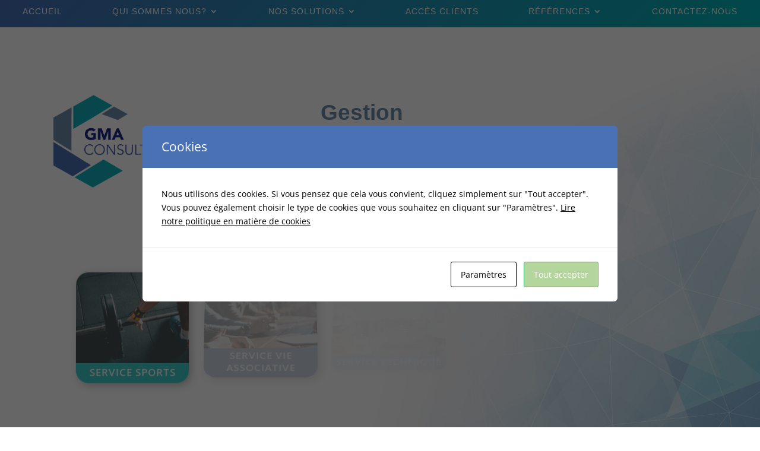

--- FILE ---
content_type: text/html; charset=utf-8
request_url: https://www.google.com/recaptcha/api2/anchor?ar=1&k=6LcNYXgaAAAAAOQz9yuyc1A2BMVLyCxoM7HJe9qU&co=aHR0cHM6Ly9nbWFjb25zdWx0aW5nLmZyOjQ0Mw..&hl=en&v=7gg7H51Q-naNfhmCP3_R47ho&size=invisible&anchor-ms=20000&execute-ms=15000&cb=ei1o8bg2mtr3
body_size: 48285
content:
<!DOCTYPE HTML><html dir="ltr" lang="en"><head><meta http-equiv="Content-Type" content="text/html; charset=UTF-8">
<meta http-equiv="X-UA-Compatible" content="IE=edge">
<title>reCAPTCHA</title>
<style type="text/css">
/* cyrillic-ext */
@font-face {
  font-family: 'Roboto';
  font-style: normal;
  font-weight: 400;
  font-stretch: 100%;
  src: url(//fonts.gstatic.com/s/roboto/v48/KFO7CnqEu92Fr1ME7kSn66aGLdTylUAMa3GUBHMdazTgWw.woff2) format('woff2');
  unicode-range: U+0460-052F, U+1C80-1C8A, U+20B4, U+2DE0-2DFF, U+A640-A69F, U+FE2E-FE2F;
}
/* cyrillic */
@font-face {
  font-family: 'Roboto';
  font-style: normal;
  font-weight: 400;
  font-stretch: 100%;
  src: url(//fonts.gstatic.com/s/roboto/v48/KFO7CnqEu92Fr1ME7kSn66aGLdTylUAMa3iUBHMdazTgWw.woff2) format('woff2');
  unicode-range: U+0301, U+0400-045F, U+0490-0491, U+04B0-04B1, U+2116;
}
/* greek-ext */
@font-face {
  font-family: 'Roboto';
  font-style: normal;
  font-weight: 400;
  font-stretch: 100%;
  src: url(//fonts.gstatic.com/s/roboto/v48/KFO7CnqEu92Fr1ME7kSn66aGLdTylUAMa3CUBHMdazTgWw.woff2) format('woff2');
  unicode-range: U+1F00-1FFF;
}
/* greek */
@font-face {
  font-family: 'Roboto';
  font-style: normal;
  font-weight: 400;
  font-stretch: 100%;
  src: url(//fonts.gstatic.com/s/roboto/v48/KFO7CnqEu92Fr1ME7kSn66aGLdTylUAMa3-UBHMdazTgWw.woff2) format('woff2');
  unicode-range: U+0370-0377, U+037A-037F, U+0384-038A, U+038C, U+038E-03A1, U+03A3-03FF;
}
/* math */
@font-face {
  font-family: 'Roboto';
  font-style: normal;
  font-weight: 400;
  font-stretch: 100%;
  src: url(//fonts.gstatic.com/s/roboto/v48/KFO7CnqEu92Fr1ME7kSn66aGLdTylUAMawCUBHMdazTgWw.woff2) format('woff2');
  unicode-range: U+0302-0303, U+0305, U+0307-0308, U+0310, U+0312, U+0315, U+031A, U+0326-0327, U+032C, U+032F-0330, U+0332-0333, U+0338, U+033A, U+0346, U+034D, U+0391-03A1, U+03A3-03A9, U+03B1-03C9, U+03D1, U+03D5-03D6, U+03F0-03F1, U+03F4-03F5, U+2016-2017, U+2034-2038, U+203C, U+2040, U+2043, U+2047, U+2050, U+2057, U+205F, U+2070-2071, U+2074-208E, U+2090-209C, U+20D0-20DC, U+20E1, U+20E5-20EF, U+2100-2112, U+2114-2115, U+2117-2121, U+2123-214F, U+2190, U+2192, U+2194-21AE, U+21B0-21E5, U+21F1-21F2, U+21F4-2211, U+2213-2214, U+2216-22FF, U+2308-230B, U+2310, U+2319, U+231C-2321, U+2336-237A, U+237C, U+2395, U+239B-23B7, U+23D0, U+23DC-23E1, U+2474-2475, U+25AF, U+25B3, U+25B7, U+25BD, U+25C1, U+25CA, U+25CC, U+25FB, U+266D-266F, U+27C0-27FF, U+2900-2AFF, U+2B0E-2B11, U+2B30-2B4C, U+2BFE, U+3030, U+FF5B, U+FF5D, U+1D400-1D7FF, U+1EE00-1EEFF;
}
/* symbols */
@font-face {
  font-family: 'Roboto';
  font-style: normal;
  font-weight: 400;
  font-stretch: 100%;
  src: url(//fonts.gstatic.com/s/roboto/v48/KFO7CnqEu92Fr1ME7kSn66aGLdTylUAMaxKUBHMdazTgWw.woff2) format('woff2');
  unicode-range: U+0001-000C, U+000E-001F, U+007F-009F, U+20DD-20E0, U+20E2-20E4, U+2150-218F, U+2190, U+2192, U+2194-2199, U+21AF, U+21E6-21F0, U+21F3, U+2218-2219, U+2299, U+22C4-22C6, U+2300-243F, U+2440-244A, U+2460-24FF, U+25A0-27BF, U+2800-28FF, U+2921-2922, U+2981, U+29BF, U+29EB, U+2B00-2BFF, U+4DC0-4DFF, U+FFF9-FFFB, U+10140-1018E, U+10190-1019C, U+101A0, U+101D0-101FD, U+102E0-102FB, U+10E60-10E7E, U+1D2C0-1D2D3, U+1D2E0-1D37F, U+1F000-1F0FF, U+1F100-1F1AD, U+1F1E6-1F1FF, U+1F30D-1F30F, U+1F315, U+1F31C, U+1F31E, U+1F320-1F32C, U+1F336, U+1F378, U+1F37D, U+1F382, U+1F393-1F39F, U+1F3A7-1F3A8, U+1F3AC-1F3AF, U+1F3C2, U+1F3C4-1F3C6, U+1F3CA-1F3CE, U+1F3D4-1F3E0, U+1F3ED, U+1F3F1-1F3F3, U+1F3F5-1F3F7, U+1F408, U+1F415, U+1F41F, U+1F426, U+1F43F, U+1F441-1F442, U+1F444, U+1F446-1F449, U+1F44C-1F44E, U+1F453, U+1F46A, U+1F47D, U+1F4A3, U+1F4B0, U+1F4B3, U+1F4B9, U+1F4BB, U+1F4BF, U+1F4C8-1F4CB, U+1F4D6, U+1F4DA, U+1F4DF, U+1F4E3-1F4E6, U+1F4EA-1F4ED, U+1F4F7, U+1F4F9-1F4FB, U+1F4FD-1F4FE, U+1F503, U+1F507-1F50B, U+1F50D, U+1F512-1F513, U+1F53E-1F54A, U+1F54F-1F5FA, U+1F610, U+1F650-1F67F, U+1F687, U+1F68D, U+1F691, U+1F694, U+1F698, U+1F6AD, U+1F6B2, U+1F6B9-1F6BA, U+1F6BC, U+1F6C6-1F6CF, U+1F6D3-1F6D7, U+1F6E0-1F6EA, U+1F6F0-1F6F3, U+1F6F7-1F6FC, U+1F700-1F7FF, U+1F800-1F80B, U+1F810-1F847, U+1F850-1F859, U+1F860-1F887, U+1F890-1F8AD, U+1F8B0-1F8BB, U+1F8C0-1F8C1, U+1F900-1F90B, U+1F93B, U+1F946, U+1F984, U+1F996, U+1F9E9, U+1FA00-1FA6F, U+1FA70-1FA7C, U+1FA80-1FA89, U+1FA8F-1FAC6, U+1FACE-1FADC, U+1FADF-1FAE9, U+1FAF0-1FAF8, U+1FB00-1FBFF;
}
/* vietnamese */
@font-face {
  font-family: 'Roboto';
  font-style: normal;
  font-weight: 400;
  font-stretch: 100%;
  src: url(//fonts.gstatic.com/s/roboto/v48/KFO7CnqEu92Fr1ME7kSn66aGLdTylUAMa3OUBHMdazTgWw.woff2) format('woff2');
  unicode-range: U+0102-0103, U+0110-0111, U+0128-0129, U+0168-0169, U+01A0-01A1, U+01AF-01B0, U+0300-0301, U+0303-0304, U+0308-0309, U+0323, U+0329, U+1EA0-1EF9, U+20AB;
}
/* latin-ext */
@font-face {
  font-family: 'Roboto';
  font-style: normal;
  font-weight: 400;
  font-stretch: 100%;
  src: url(//fonts.gstatic.com/s/roboto/v48/KFO7CnqEu92Fr1ME7kSn66aGLdTylUAMa3KUBHMdazTgWw.woff2) format('woff2');
  unicode-range: U+0100-02BA, U+02BD-02C5, U+02C7-02CC, U+02CE-02D7, U+02DD-02FF, U+0304, U+0308, U+0329, U+1D00-1DBF, U+1E00-1E9F, U+1EF2-1EFF, U+2020, U+20A0-20AB, U+20AD-20C0, U+2113, U+2C60-2C7F, U+A720-A7FF;
}
/* latin */
@font-face {
  font-family: 'Roboto';
  font-style: normal;
  font-weight: 400;
  font-stretch: 100%;
  src: url(//fonts.gstatic.com/s/roboto/v48/KFO7CnqEu92Fr1ME7kSn66aGLdTylUAMa3yUBHMdazQ.woff2) format('woff2');
  unicode-range: U+0000-00FF, U+0131, U+0152-0153, U+02BB-02BC, U+02C6, U+02DA, U+02DC, U+0304, U+0308, U+0329, U+2000-206F, U+20AC, U+2122, U+2191, U+2193, U+2212, U+2215, U+FEFF, U+FFFD;
}
/* cyrillic-ext */
@font-face {
  font-family: 'Roboto';
  font-style: normal;
  font-weight: 500;
  font-stretch: 100%;
  src: url(//fonts.gstatic.com/s/roboto/v48/KFO7CnqEu92Fr1ME7kSn66aGLdTylUAMa3GUBHMdazTgWw.woff2) format('woff2');
  unicode-range: U+0460-052F, U+1C80-1C8A, U+20B4, U+2DE0-2DFF, U+A640-A69F, U+FE2E-FE2F;
}
/* cyrillic */
@font-face {
  font-family: 'Roboto';
  font-style: normal;
  font-weight: 500;
  font-stretch: 100%;
  src: url(//fonts.gstatic.com/s/roboto/v48/KFO7CnqEu92Fr1ME7kSn66aGLdTylUAMa3iUBHMdazTgWw.woff2) format('woff2');
  unicode-range: U+0301, U+0400-045F, U+0490-0491, U+04B0-04B1, U+2116;
}
/* greek-ext */
@font-face {
  font-family: 'Roboto';
  font-style: normal;
  font-weight: 500;
  font-stretch: 100%;
  src: url(//fonts.gstatic.com/s/roboto/v48/KFO7CnqEu92Fr1ME7kSn66aGLdTylUAMa3CUBHMdazTgWw.woff2) format('woff2');
  unicode-range: U+1F00-1FFF;
}
/* greek */
@font-face {
  font-family: 'Roboto';
  font-style: normal;
  font-weight: 500;
  font-stretch: 100%;
  src: url(//fonts.gstatic.com/s/roboto/v48/KFO7CnqEu92Fr1ME7kSn66aGLdTylUAMa3-UBHMdazTgWw.woff2) format('woff2');
  unicode-range: U+0370-0377, U+037A-037F, U+0384-038A, U+038C, U+038E-03A1, U+03A3-03FF;
}
/* math */
@font-face {
  font-family: 'Roboto';
  font-style: normal;
  font-weight: 500;
  font-stretch: 100%;
  src: url(//fonts.gstatic.com/s/roboto/v48/KFO7CnqEu92Fr1ME7kSn66aGLdTylUAMawCUBHMdazTgWw.woff2) format('woff2');
  unicode-range: U+0302-0303, U+0305, U+0307-0308, U+0310, U+0312, U+0315, U+031A, U+0326-0327, U+032C, U+032F-0330, U+0332-0333, U+0338, U+033A, U+0346, U+034D, U+0391-03A1, U+03A3-03A9, U+03B1-03C9, U+03D1, U+03D5-03D6, U+03F0-03F1, U+03F4-03F5, U+2016-2017, U+2034-2038, U+203C, U+2040, U+2043, U+2047, U+2050, U+2057, U+205F, U+2070-2071, U+2074-208E, U+2090-209C, U+20D0-20DC, U+20E1, U+20E5-20EF, U+2100-2112, U+2114-2115, U+2117-2121, U+2123-214F, U+2190, U+2192, U+2194-21AE, U+21B0-21E5, U+21F1-21F2, U+21F4-2211, U+2213-2214, U+2216-22FF, U+2308-230B, U+2310, U+2319, U+231C-2321, U+2336-237A, U+237C, U+2395, U+239B-23B7, U+23D0, U+23DC-23E1, U+2474-2475, U+25AF, U+25B3, U+25B7, U+25BD, U+25C1, U+25CA, U+25CC, U+25FB, U+266D-266F, U+27C0-27FF, U+2900-2AFF, U+2B0E-2B11, U+2B30-2B4C, U+2BFE, U+3030, U+FF5B, U+FF5D, U+1D400-1D7FF, U+1EE00-1EEFF;
}
/* symbols */
@font-face {
  font-family: 'Roboto';
  font-style: normal;
  font-weight: 500;
  font-stretch: 100%;
  src: url(//fonts.gstatic.com/s/roboto/v48/KFO7CnqEu92Fr1ME7kSn66aGLdTylUAMaxKUBHMdazTgWw.woff2) format('woff2');
  unicode-range: U+0001-000C, U+000E-001F, U+007F-009F, U+20DD-20E0, U+20E2-20E4, U+2150-218F, U+2190, U+2192, U+2194-2199, U+21AF, U+21E6-21F0, U+21F3, U+2218-2219, U+2299, U+22C4-22C6, U+2300-243F, U+2440-244A, U+2460-24FF, U+25A0-27BF, U+2800-28FF, U+2921-2922, U+2981, U+29BF, U+29EB, U+2B00-2BFF, U+4DC0-4DFF, U+FFF9-FFFB, U+10140-1018E, U+10190-1019C, U+101A0, U+101D0-101FD, U+102E0-102FB, U+10E60-10E7E, U+1D2C0-1D2D3, U+1D2E0-1D37F, U+1F000-1F0FF, U+1F100-1F1AD, U+1F1E6-1F1FF, U+1F30D-1F30F, U+1F315, U+1F31C, U+1F31E, U+1F320-1F32C, U+1F336, U+1F378, U+1F37D, U+1F382, U+1F393-1F39F, U+1F3A7-1F3A8, U+1F3AC-1F3AF, U+1F3C2, U+1F3C4-1F3C6, U+1F3CA-1F3CE, U+1F3D4-1F3E0, U+1F3ED, U+1F3F1-1F3F3, U+1F3F5-1F3F7, U+1F408, U+1F415, U+1F41F, U+1F426, U+1F43F, U+1F441-1F442, U+1F444, U+1F446-1F449, U+1F44C-1F44E, U+1F453, U+1F46A, U+1F47D, U+1F4A3, U+1F4B0, U+1F4B3, U+1F4B9, U+1F4BB, U+1F4BF, U+1F4C8-1F4CB, U+1F4D6, U+1F4DA, U+1F4DF, U+1F4E3-1F4E6, U+1F4EA-1F4ED, U+1F4F7, U+1F4F9-1F4FB, U+1F4FD-1F4FE, U+1F503, U+1F507-1F50B, U+1F50D, U+1F512-1F513, U+1F53E-1F54A, U+1F54F-1F5FA, U+1F610, U+1F650-1F67F, U+1F687, U+1F68D, U+1F691, U+1F694, U+1F698, U+1F6AD, U+1F6B2, U+1F6B9-1F6BA, U+1F6BC, U+1F6C6-1F6CF, U+1F6D3-1F6D7, U+1F6E0-1F6EA, U+1F6F0-1F6F3, U+1F6F7-1F6FC, U+1F700-1F7FF, U+1F800-1F80B, U+1F810-1F847, U+1F850-1F859, U+1F860-1F887, U+1F890-1F8AD, U+1F8B0-1F8BB, U+1F8C0-1F8C1, U+1F900-1F90B, U+1F93B, U+1F946, U+1F984, U+1F996, U+1F9E9, U+1FA00-1FA6F, U+1FA70-1FA7C, U+1FA80-1FA89, U+1FA8F-1FAC6, U+1FACE-1FADC, U+1FADF-1FAE9, U+1FAF0-1FAF8, U+1FB00-1FBFF;
}
/* vietnamese */
@font-face {
  font-family: 'Roboto';
  font-style: normal;
  font-weight: 500;
  font-stretch: 100%;
  src: url(//fonts.gstatic.com/s/roboto/v48/KFO7CnqEu92Fr1ME7kSn66aGLdTylUAMa3OUBHMdazTgWw.woff2) format('woff2');
  unicode-range: U+0102-0103, U+0110-0111, U+0128-0129, U+0168-0169, U+01A0-01A1, U+01AF-01B0, U+0300-0301, U+0303-0304, U+0308-0309, U+0323, U+0329, U+1EA0-1EF9, U+20AB;
}
/* latin-ext */
@font-face {
  font-family: 'Roboto';
  font-style: normal;
  font-weight: 500;
  font-stretch: 100%;
  src: url(//fonts.gstatic.com/s/roboto/v48/KFO7CnqEu92Fr1ME7kSn66aGLdTylUAMa3KUBHMdazTgWw.woff2) format('woff2');
  unicode-range: U+0100-02BA, U+02BD-02C5, U+02C7-02CC, U+02CE-02D7, U+02DD-02FF, U+0304, U+0308, U+0329, U+1D00-1DBF, U+1E00-1E9F, U+1EF2-1EFF, U+2020, U+20A0-20AB, U+20AD-20C0, U+2113, U+2C60-2C7F, U+A720-A7FF;
}
/* latin */
@font-face {
  font-family: 'Roboto';
  font-style: normal;
  font-weight: 500;
  font-stretch: 100%;
  src: url(//fonts.gstatic.com/s/roboto/v48/KFO7CnqEu92Fr1ME7kSn66aGLdTylUAMa3yUBHMdazQ.woff2) format('woff2');
  unicode-range: U+0000-00FF, U+0131, U+0152-0153, U+02BB-02BC, U+02C6, U+02DA, U+02DC, U+0304, U+0308, U+0329, U+2000-206F, U+20AC, U+2122, U+2191, U+2193, U+2212, U+2215, U+FEFF, U+FFFD;
}
/* cyrillic-ext */
@font-face {
  font-family: 'Roboto';
  font-style: normal;
  font-weight: 900;
  font-stretch: 100%;
  src: url(//fonts.gstatic.com/s/roboto/v48/KFO7CnqEu92Fr1ME7kSn66aGLdTylUAMa3GUBHMdazTgWw.woff2) format('woff2');
  unicode-range: U+0460-052F, U+1C80-1C8A, U+20B4, U+2DE0-2DFF, U+A640-A69F, U+FE2E-FE2F;
}
/* cyrillic */
@font-face {
  font-family: 'Roboto';
  font-style: normal;
  font-weight: 900;
  font-stretch: 100%;
  src: url(//fonts.gstatic.com/s/roboto/v48/KFO7CnqEu92Fr1ME7kSn66aGLdTylUAMa3iUBHMdazTgWw.woff2) format('woff2');
  unicode-range: U+0301, U+0400-045F, U+0490-0491, U+04B0-04B1, U+2116;
}
/* greek-ext */
@font-face {
  font-family: 'Roboto';
  font-style: normal;
  font-weight: 900;
  font-stretch: 100%;
  src: url(//fonts.gstatic.com/s/roboto/v48/KFO7CnqEu92Fr1ME7kSn66aGLdTylUAMa3CUBHMdazTgWw.woff2) format('woff2');
  unicode-range: U+1F00-1FFF;
}
/* greek */
@font-face {
  font-family: 'Roboto';
  font-style: normal;
  font-weight: 900;
  font-stretch: 100%;
  src: url(//fonts.gstatic.com/s/roboto/v48/KFO7CnqEu92Fr1ME7kSn66aGLdTylUAMa3-UBHMdazTgWw.woff2) format('woff2');
  unicode-range: U+0370-0377, U+037A-037F, U+0384-038A, U+038C, U+038E-03A1, U+03A3-03FF;
}
/* math */
@font-face {
  font-family: 'Roboto';
  font-style: normal;
  font-weight: 900;
  font-stretch: 100%;
  src: url(//fonts.gstatic.com/s/roboto/v48/KFO7CnqEu92Fr1ME7kSn66aGLdTylUAMawCUBHMdazTgWw.woff2) format('woff2');
  unicode-range: U+0302-0303, U+0305, U+0307-0308, U+0310, U+0312, U+0315, U+031A, U+0326-0327, U+032C, U+032F-0330, U+0332-0333, U+0338, U+033A, U+0346, U+034D, U+0391-03A1, U+03A3-03A9, U+03B1-03C9, U+03D1, U+03D5-03D6, U+03F0-03F1, U+03F4-03F5, U+2016-2017, U+2034-2038, U+203C, U+2040, U+2043, U+2047, U+2050, U+2057, U+205F, U+2070-2071, U+2074-208E, U+2090-209C, U+20D0-20DC, U+20E1, U+20E5-20EF, U+2100-2112, U+2114-2115, U+2117-2121, U+2123-214F, U+2190, U+2192, U+2194-21AE, U+21B0-21E5, U+21F1-21F2, U+21F4-2211, U+2213-2214, U+2216-22FF, U+2308-230B, U+2310, U+2319, U+231C-2321, U+2336-237A, U+237C, U+2395, U+239B-23B7, U+23D0, U+23DC-23E1, U+2474-2475, U+25AF, U+25B3, U+25B7, U+25BD, U+25C1, U+25CA, U+25CC, U+25FB, U+266D-266F, U+27C0-27FF, U+2900-2AFF, U+2B0E-2B11, U+2B30-2B4C, U+2BFE, U+3030, U+FF5B, U+FF5D, U+1D400-1D7FF, U+1EE00-1EEFF;
}
/* symbols */
@font-face {
  font-family: 'Roboto';
  font-style: normal;
  font-weight: 900;
  font-stretch: 100%;
  src: url(//fonts.gstatic.com/s/roboto/v48/KFO7CnqEu92Fr1ME7kSn66aGLdTylUAMaxKUBHMdazTgWw.woff2) format('woff2');
  unicode-range: U+0001-000C, U+000E-001F, U+007F-009F, U+20DD-20E0, U+20E2-20E4, U+2150-218F, U+2190, U+2192, U+2194-2199, U+21AF, U+21E6-21F0, U+21F3, U+2218-2219, U+2299, U+22C4-22C6, U+2300-243F, U+2440-244A, U+2460-24FF, U+25A0-27BF, U+2800-28FF, U+2921-2922, U+2981, U+29BF, U+29EB, U+2B00-2BFF, U+4DC0-4DFF, U+FFF9-FFFB, U+10140-1018E, U+10190-1019C, U+101A0, U+101D0-101FD, U+102E0-102FB, U+10E60-10E7E, U+1D2C0-1D2D3, U+1D2E0-1D37F, U+1F000-1F0FF, U+1F100-1F1AD, U+1F1E6-1F1FF, U+1F30D-1F30F, U+1F315, U+1F31C, U+1F31E, U+1F320-1F32C, U+1F336, U+1F378, U+1F37D, U+1F382, U+1F393-1F39F, U+1F3A7-1F3A8, U+1F3AC-1F3AF, U+1F3C2, U+1F3C4-1F3C6, U+1F3CA-1F3CE, U+1F3D4-1F3E0, U+1F3ED, U+1F3F1-1F3F3, U+1F3F5-1F3F7, U+1F408, U+1F415, U+1F41F, U+1F426, U+1F43F, U+1F441-1F442, U+1F444, U+1F446-1F449, U+1F44C-1F44E, U+1F453, U+1F46A, U+1F47D, U+1F4A3, U+1F4B0, U+1F4B3, U+1F4B9, U+1F4BB, U+1F4BF, U+1F4C8-1F4CB, U+1F4D6, U+1F4DA, U+1F4DF, U+1F4E3-1F4E6, U+1F4EA-1F4ED, U+1F4F7, U+1F4F9-1F4FB, U+1F4FD-1F4FE, U+1F503, U+1F507-1F50B, U+1F50D, U+1F512-1F513, U+1F53E-1F54A, U+1F54F-1F5FA, U+1F610, U+1F650-1F67F, U+1F687, U+1F68D, U+1F691, U+1F694, U+1F698, U+1F6AD, U+1F6B2, U+1F6B9-1F6BA, U+1F6BC, U+1F6C6-1F6CF, U+1F6D3-1F6D7, U+1F6E0-1F6EA, U+1F6F0-1F6F3, U+1F6F7-1F6FC, U+1F700-1F7FF, U+1F800-1F80B, U+1F810-1F847, U+1F850-1F859, U+1F860-1F887, U+1F890-1F8AD, U+1F8B0-1F8BB, U+1F8C0-1F8C1, U+1F900-1F90B, U+1F93B, U+1F946, U+1F984, U+1F996, U+1F9E9, U+1FA00-1FA6F, U+1FA70-1FA7C, U+1FA80-1FA89, U+1FA8F-1FAC6, U+1FACE-1FADC, U+1FADF-1FAE9, U+1FAF0-1FAF8, U+1FB00-1FBFF;
}
/* vietnamese */
@font-face {
  font-family: 'Roboto';
  font-style: normal;
  font-weight: 900;
  font-stretch: 100%;
  src: url(//fonts.gstatic.com/s/roboto/v48/KFO7CnqEu92Fr1ME7kSn66aGLdTylUAMa3OUBHMdazTgWw.woff2) format('woff2');
  unicode-range: U+0102-0103, U+0110-0111, U+0128-0129, U+0168-0169, U+01A0-01A1, U+01AF-01B0, U+0300-0301, U+0303-0304, U+0308-0309, U+0323, U+0329, U+1EA0-1EF9, U+20AB;
}
/* latin-ext */
@font-face {
  font-family: 'Roboto';
  font-style: normal;
  font-weight: 900;
  font-stretch: 100%;
  src: url(//fonts.gstatic.com/s/roboto/v48/KFO7CnqEu92Fr1ME7kSn66aGLdTylUAMa3KUBHMdazTgWw.woff2) format('woff2');
  unicode-range: U+0100-02BA, U+02BD-02C5, U+02C7-02CC, U+02CE-02D7, U+02DD-02FF, U+0304, U+0308, U+0329, U+1D00-1DBF, U+1E00-1E9F, U+1EF2-1EFF, U+2020, U+20A0-20AB, U+20AD-20C0, U+2113, U+2C60-2C7F, U+A720-A7FF;
}
/* latin */
@font-face {
  font-family: 'Roboto';
  font-style: normal;
  font-weight: 900;
  font-stretch: 100%;
  src: url(//fonts.gstatic.com/s/roboto/v48/KFO7CnqEu92Fr1ME7kSn66aGLdTylUAMa3yUBHMdazQ.woff2) format('woff2');
  unicode-range: U+0000-00FF, U+0131, U+0152-0153, U+02BB-02BC, U+02C6, U+02DA, U+02DC, U+0304, U+0308, U+0329, U+2000-206F, U+20AC, U+2122, U+2191, U+2193, U+2212, U+2215, U+FEFF, U+FFFD;
}

</style>
<link rel="stylesheet" type="text/css" href="https://www.gstatic.com/recaptcha/releases/7gg7H51Q-naNfhmCP3_R47ho/styles__ltr.css">
<script nonce="whY7GdiYh3xYwseoQ2Aabw" type="text/javascript">window['__recaptcha_api'] = 'https://www.google.com/recaptcha/api2/';</script>
<script type="text/javascript" src="https://www.gstatic.com/recaptcha/releases/7gg7H51Q-naNfhmCP3_R47ho/recaptcha__en.js" nonce="whY7GdiYh3xYwseoQ2Aabw">
      
    </script></head>
<body><div id="rc-anchor-alert" class="rc-anchor-alert"></div>
<input type="hidden" id="recaptcha-token" value="[base64]">
<script type="text/javascript" nonce="whY7GdiYh3xYwseoQ2Aabw">
      recaptcha.anchor.Main.init("[\x22ainput\x22,[\x22bgdata\x22,\x22\x22,\[base64]/[base64]/[base64]/KE4oMTI0LHYsdi5HKSxMWihsLHYpKTpOKDEyNCx2LGwpLFYpLHYpLFQpKSxGKDE3MSx2KX0scjc9ZnVuY3Rpb24obCl7cmV0dXJuIGx9LEM9ZnVuY3Rpb24obCxWLHYpe04odixsLFYpLFZbYWtdPTI3OTZ9LG49ZnVuY3Rpb24obCxWKXtWLlg9KChWLlg/[base64]/[base64]/[base64]/[base64]/[base64]/[base64]/[base64]/[base64]/[base64]/[base64]/[base64]\\u003d\x22,\[base64]\\u003d\x22,\x22HTfCssO9w5lawrnCjXAJZRTCjHPDjMKmw4rCtcKlGMK5w5BwFMOhw5bCkcO8Yi/Dll3CiEZKwpvDuwzCpMKvIR1fKXzCtcOCSMKbRhjCkgrCpsOxwpMswqXCswPDt2htw6HDr13CoDjDosOnTsKfwr7DpkcYA2/DmmcUA8OTbsOwRUcmI3fDokMjVEbCgwQaw6R+wrDCg8OqZ8O4wqTCm8OTwpzCvGZ+EsKCWGfCihAjw5bCo8KCbnMIXMKZwrYxw742BBPDgMKtX8Kuc17Cr2DDrsKFw5dEN2kpb1Nyw5d4wqZowpHDoMK/[base64]/[base64]/w7www4zCoHDCncO1wr/Cg2sRwq7CkFEXw77CqhE/LjrCjH7DscKZw5Eyw47CvcOdw6fDrsK2w71nTxs9PsKBBnosw53CpMOIK8OHLMOCBMK7w5DCjzQvK8OwbcO4wpdmw5rDkzzDuRLDtMKfw7/[base64]/A3nDm1gHWMKIUiVEw5rDtMOGQ8KFWnhew7hMUTXClsO7VDTDr2VnwprCnsKtw5Ivw6bDhMK8fMOcQF7DqVvDjMKXw4PChVIqwrTDiMOjwqLDpA0LwoZ+w4ItesKQHMKiwoHDp3MVw6IFwoHDnR8dwpjDv8KhcRXDi8OOCcO6Az06AVnCryt7wr/CosOUYsOhwpDCvsOMJCkuw6Zuwo48W8O9HMKAPGo3NMOZbScGw6k7OsOSw5zCv3k+bcKjesOiKcKCwq02wrwaw5HDrsO/w77CiCpLZlLCv8K6w6s4wqYdCDrCjwTDicKLVyTDpcK7w4zCuMK4w4jCsjIJYTQEw6llwozDisKFwqQPR8OIw4rCm11Uwr7Cih/[base64]/DkMOHVcK0ZTXDusOXw7rDsETCu8KzVkEUw7J7WUfCpnUfwpBSDsKywq5KI8OVUxvCl0x7wosPw4LDvkh3wqhBIMOqdFnClBjCm0h4HkpqwoFnwrbCh29RwqB7w4lNdw/CksOyMsODwrXCkGYRSSpEKjPDpcO7w53Dj8K3w4paTsOuR1dfwqzDrjR4w6rDj8KrOz/[base64]/CjMK9wozCgcKJS2EUw5AVwq/[base64]/DozhjwrzDj28uSMOyHlrClBrDisKEw74dOCh0w6EMPMOTUMOMH24LMkTClXHCnsOZNcOmDsKKQ1nClsOresOBUhnDiADCnMKWd8O3wprDtTUgVxU9wrLDjcKiw4TDisKMw5rCg8KWXitcw4jDj1LDrsK+wpgBSVTCo8OwUgVFwrfDoMKbw5g/w7PCgBAvw48uwoxsdX/[base64]/[base64]/CuMKiBU5yRAR2CMKrw6bDqGACw5cPBQrDlcOwZ8KgIcO5Xg9FwrLDvyZ0wqPCohjDq8OPw5M5fcOhwqxxVMKBdsKdw68Jw4PDqsKhQxfCoMKtw5jDu8OxwpLCt8KnXx0ZwqMHXi/CrcKGwp/CjsKwwpTCqsKmw5TDhi3DqxsWwqLDuMO/Fk9QLz7DlzEswp7CtMKjw5jDlmnCvsOow6wwwpHDlcOxw7AZJcO3wqzCixTDqBrDsH1rdhvCiWwicCgtwqBocsO3dy8YeCbDlcOPw4dCw6Rdw47DsAbDhn3DmsK5wqfCgMKBwo8qBsOPVcOyMmxSOsKDw43DrxJjNWrDs8KFZF/CrMOTwrwkw4HCpD/CnHLCsH7Cr0rCvcO+RcKgF8OtNcO8QMKTLHIHw68iwqFdR8OmDMOAJh18wo/CgcKBw73DjBk3wrocwpDCvcOrwq1sEsKpw5zChDrDjhvDnsKBwrZmF8OZwo4xw5rDtMKjwoLCog/CnDw+K8OawrheV8KZJMKCSClJXXNmw6vDpMKqTGwpVMO7wq4Iw5Umw78rOTFNfQIOKcKsd8OTwqjDtMK6wonDsUvDiMOZM8KLKsKTO8KNw6DDqcKcwqHCvx3CsQ46P3dMf1bDlsOlfsOiIMKnN8KjwqUQC054XkXCqw/[base64]/DrsO/wpLCkAvDojHCi8OLMMKUMMKHwofCq8OBNMKeeMKCw5DCkzfDn0HCtHENw6HCtcOALiJbwoHDkjBew6Ukw4Uzwr9UJWsow60gw55zAywUX3HDrlLDlsOCTjEwwrspQlLClFE4X8KGOMOow7PCvxHCncKywqDCr8KjZcOrbgvDgXRLwrfCn3/DocOmwpw1wpvDp8OgJBzDsUktwojDlnhWfRPDrsK5wrEMw5nDuhlAJ8Kqw5Vpwq/[base64]/ClE0JRinClcOgKhBPw6/ChsK/IwZQw6DCskzDlVxdOQzCiC8kMSLDvnDCrCcNLGXClcK5w5HCshfCplgjC8Onw4YlNMOdwoUCw47Cg8OCFF5CwobCj0nCnDDClUTCjwMtdcOOcsOlw6olw5rDrBpvw7rDtcKrwoDDrXXCoRYTNRfCmcOIw5kFPHMQDMKEwrrCvjvDjRdUdR3DkMK/[base64]/DocO2w55qwr3DtsO4QsOsacKsw7Bpw7Avwp5/U3DDlsOZNMOmw4w1wr5JwoNtdjBew75Uw55bMMOSIEtYw6vDrcObw6HDrMOnMz/DugzDtgzCgAHCk8ObZcOFdxfCiMOfBcKawq1kCgjCnlrDol3DswoGwpTCtnMxw6/CqcKmwoFywr9VDEHDscKIwrkuBFQkXcKow7HDvMKtJ8OXPsKQwpp6GMO1w43DvMOsIEdEw7bCnX5Fbwwjw5bDgMOYT8OlbzrDl05qw50RIFHCh8Khw4hjeWNIEsOnw4kxVsOUccKNwrFxwodQbSPDnV8Hwr3DtsKxNWt8w6N9wpFtQsKFw4fDiX/CjcOwJMOBw5vCtERtLjbCkMOYwpLCjzLCiFcfwopAM2rCqMO5wrwEGsO+MsKxL3Ntw7fChXgDw40DZXvDu8KfGXhVw6hMwp3CqsKEw5Mpw6rDscOcF8K7w64wQz5DLD1qTsOcAMOkwooCwrMrw7MKRMOtejROMz4Uw7HDgjbDvsOKFRMKej8Ww4PCjGhtSWBHC2LDtw/[base64]/DpMOnw6YddcKQwo/Di8KwM8OxwrrDusKEwoXCrQTCnERmfhbDssK6A2hiwp7DhMOKwql5w73Cj8KTwpPCuUZSeDwJwqkQw4PCmjUKw6MSw6cKw77DpcO0fMKmK8OhwrPCtMKBw53DuXxjw5TDn8O4cTkvLsKuDTzDphfCiznCiMKKSMK6w7/Dm8OafVLCucK7w5kpIcOEw5HCggPCrcKHO2nDt1/CrQbDqWfDnMKdw71Uw7bDvxbDnQRGwpYZw4ALDsKLKcKdw7hcw7gtwqrCjQjCrl8dw6HDkR/[base64]/[base64]/Y8K4ScORwqgFwos1GcOCTCswfGjClDXDisORwrnDuFh+w5DCr1/[base64]/Cs8Ojw5NeTcOKwpLDmgvDv8OicEvCihRxw77CqsK/wrV6w4VFDcOCE2UJDcKUwq1WOcO0aMO5w7nCqsKtw7nCoRlMFMOVTcKPXRvDv21OwphVwpMEQMORwp3CjBzCszh/UsKxacO/wqRROWQEJA03ScOewqPCuCLDiMKAw4nCmDIrPiotYThiw6EVw5jCnlVVwofCukvCghbCusKaFMO4BcOTwoBsSxnDrcKEAW3DmMO4wr3DnAPDrkRJwqXCoigAwrnDogbDksOLw4Jdw47DhcO1w6B/wrckwo1uw68uCcK0BcOYJVbDsMK4MAQ/[base64]/DtDrCkMKrw67CtDAQwogqwoAnwpQNWsKDF8OxBi/DpsOuw7FsJxhfecODN2MpY8OBw5tjMsOresOAc8K7KRrCm05/CcK5w4JrwqDDrMKbwoXDmsK1Tw02woZ4OcOjwpnDhcKKM8KmIMKSwrhDw7hLwo/DmGLCpMK6PUgfeFXDjEnCsVILR3ksWHbDgDbDjUnCl8O5ZAZBXsK+wrTDuXPDuxHDrsK+w6nCoMOYwrBzw5d7K2/Cp0XCjwXColXDuy/[base64]/QCfCrcKKd8OhVGdTf8OHJFfCqSAyw7/DiD7DtFPDqzvDuCHDoRRBwojDii/DvsOxEAYXMsK1wphew7sjw7HDuBg+wqpqAsKvHxDCjsKXKcOdAmDCtR/Dgg9GO24IDsOkFcOZw5o0wptFBcOHwpzDkTw7CA3Co8KHwo5BJMOpGH7DhMO6wpnCk8Kvwo1swqVGb3FvM1/CtCLCsnPDj3bDl8KZYsO/XMOVCWnDicOKUCXCmUpGembDlcKfGMONwp0FEFIiSMOIa8Kowqo2d8Kuw7/DhmsMEhvCqwRUwrFNwqDCjEnDoBtLw68ywr3Cl1/Ck8KvYsKswpvCoidmworDtnBAYcKoc0Qjw5ZXw4IOw6Z0wplSQcOqC8OqUsO2Q8OtDcOTw6XDqmPCk1PCrsKpwp3DusOOV0bDkTYgwqvCh8KQwp3CicKeNBU1wppgwpjDihgBD8Omw6jClRc/wrJPw6MeFsKXwqXDqTsQChYcFsKOAsK7wpoSEcKnem7DlMOXC8OZMsKUwqxXQcK7PcKDwpwUUBzCuHrDhB19wpZ7XVnCvMKyU8Klw5k/TcKDDMKzMVnCssOEQcKHw6fCpcO5OVxTw6FWwqjDlERKwqrDti1Twp/CicK9A2cyID0aasODEmbCugVnQBYqFyDDswrCtMOwFGwnw5g0IcOPOcONRMOowpdfwonDgV4fEBrCtFF5FyBuw55wdQ3CvMOnN2/CkG9Swq8fITISw7PDoMKRw7PCgsO9wo41w7zCr1tLw4TDtMKlw6bCjMO3GlICBsKzYgfDhsOJPMO6MTHDhSEzw6PDoMO1w4DDisKQw5UIcsKdGz7DvcORw4wqw6/CqT7DusOZcMOuIMONfcK6XlkOw4lJAcKbG27DkcObSD3CtVLDjj4qZsOnw7cIwoZcwo9Nw4x5woptw69BL1AEwo9Ww61tfE7DtMKnHsKIbMObNMKFV8OEUmbDu3QZw5JXdxbCn8OjdEQKRcOzSjPCrsOPeMOMwrHDuMKcSBDClcKMARHCo8KYw6/[base64]/DhBpsWGk/OcOgw7gAOcKuU8K2aMOOw4MjTsKYwq4QOcKadMKJSVgnw67CoMK1bcKlUz8ccMO1acOuwqDCtxIscyJ9w6dlwo/[base64]/DqcO2esOwOsOJwoNuMcKqw5/CjMKUwr3DryxccQrCsh4pwq4ww5wPbsKSwoXChcKQw7kgwpPCswgTw6TCvMO4woTCrzRWwrplwocOOcKlw7LDojjCmQLDmMOkfcKIwp/CscKPIsKiwrbCo8OMwrcEw5N3SGTDjcKLMDZQwo/DjMKUwrnDocOxwp5fwoXCgsKEwp4uw5vCqsOBwo/CpsOhVjMfRQnDpcKlAcKwUDLDpT9ra0DDrR81w7/DqR/DksOQwowewo4jVH55RcKZw5gAK3tuw7fCgyA8wo3DhcOxZWZRwp4fwo7Ds8OKLsK/w7DDvmBaw43CgcKhJEvCoMKOw7fCgW0JBEZUw5MuPcKaSHzCvgDDhcO9NsKIAMK/wq3DpRbDrsO+esOWw47Dr8KUMMObwo1Iw7TDlC5icsKuwrNCPi/CjVfDpMKqwpHDi8ONw55SwrrCuX9uL8OFw6Zfwrtgw7R9w7LCoMKFCcK8wpvDtcKGBk8edinDlWRyD8K/wosOeGsfeXvDqkHDkMK0w70qK8Kcw7oPOcOVw5jDisOYXMKiwq1mwqNNwqvCtWnCty3Dn8OYDsKQUcKPwqPDl2R+b1sbwqXCncOeUMO9wr0ZY8O/XG3CvcOlw4DCmT7CvMKow4vCqsOHOcO+TxdyScK0HQQvwodNw5zDuUh+wo1Kw7ZDfDnCt8KAw6dhOcKjwrnCkgVLWsOXw6zDjnnCsDEJw7Eew5Y+HcKSAzljw5zDm8OKCiFLw4kZwqPCshcGwrDCnAwaLT/CrW5DVcK/w4bCh1ppV8KFLFIbScK6FjRRw5rCncKCUSDDu8OXw5LChigtw5PDucOxw61Iw6nDucOGZsOXVH4tworCm3vCm3gawqnDjCFmwonCoMK4VU5FBcKxF08XX13DjMKaUsKiwpvDu8O9S3M8wrhiB8K9WcOVDMOJWcOuDMO5woXDnsKDBF/CgUgrw7jCn8O9aMKpw5taw7rDjsOBNyNqRMOuw4vClcOYFhIaacKqwrwmwrvCrlbDm8Ogw7BGVcOWPcONBcKOwqLCp8O8XWxIwpQ8w7YZwoDCj1DCrMKGHsO/w4DDpCcHwoxgwoJ1wqACwoTDonTDjV/Ck1Jbw4nCjcOLwqPDl3DCpsORwqXDphXCsRvCvivDqsOgXAzDrgfDpsOIwrPDgcK6PMKJXMK9SsO/[base64]/[base64]/Cn8Kwwokcw57DmAJuwp95PgjCljfCvCBlw4UxwrFlw6B3f3LCi8KYw4I4HgI+DmdFbQFbVsOmIBoyw6t6w43Ci8OLw4psMmV/[base64]/dsK0EhHDmQbDhcKrf3zDnkTCuTRvXsOSWCIVZAvCi8OAw5ESw7ApacOOw5DClEnDlMOHwoIFwr3Cq2bDlDwRVU/Cp38VC8KjG8O8A8O2asKuFcONSELDlMKnPcKyw73DnMKgKsKDw4pwIFHChXTDgwTCvsOfwrF1DVLCuhnChUV+wr5ww5tkwrR4QGpowrcfKcO7woZBwqZYHEbCt8Ogw7TDgsOxwohHfR7DugszPcOIecOqw5shwp/[base64]/[base64]/DscKYw4XDtUxxwovDrHHDv8OnwprDgmJbw6tqB8O6w6jCh20Ewp7DsMKEw7R/wrvCvGnDu23DrTLCv8Orw4XDtz/Du8KKeMKNQSXDrMO/UMK3CkRNacKnZ8Oyw5fDlsKvXcKpwoXDtMKPfMO2w6Z9w4TDscKTw65oDDzCncO7w4h9a8ODZ1XDlsO4Ex7Clw4lKcOJG2DDv0oWA8OJTcOmasKdb0YUZDg7w4zDkloGwqsTEcOnw4/DjcOsw7VHwq1KwoTCucOzEsODw5tjdQPDr8KtHcOYwo0iw70bw4vDicOTwocPwrbCvcKcw78ww5rDp8KqwpbCr8K8w68BGl/DicOdWcOQwpLDuXBPwoTDjFBzw5AAw4IQNsKvw6c4w7FWw5vDgQsHwqLDgsOGTFbCnQ0QG2IJw5Z/OMK6UFUJwplnw5vDqMO8DMKsa8OXXDTDpMKcZjTCmMKQIU04HcOiw6HDpiLDlng4O8KvQX/Ck8KWUmMMJsO7w73DuMOVLRZPwrzDtyHDmsKFw4bCh8Ojw4wbwqjCoTAdw7dRwo5pw40kVAnCrsKewqw7wr55KWwMw7IRGsO1w7zDmSVdZMOWE8Kba8Okw5/[base64]/ci1Vw7JGwrx4w6/CuMKGLArCjsOew6pBOyJgw49Bw4HCu8Okw4k8FcONwrfDgCLDtC5eAMOMwqNmRcKKfE/DjMKqwo9pwr3CnMKyHDzDpsOQw4Ucw7k2wpvChwc0OsKbLW00X1rDg8OuGgVxw4PDvMKEYsKTw6nClipJIMKAb8Kfw7/CgXAVByzCiSNEe8KoF8Osw7hTPC3CicObFT9NQBlRbBBZVsOJBGLDkx/DmFgjwrLDhWk2w69Pwr7CrEfClDJZKWDCv8O2Vk/Dmlc+w4DDmGLCnMOdT8KlIAR3w7vDqnPCp2l0w6XCucKRBsKdEcKJwqbDmMOydGFQNhLDtsOxRGjDn8K+SsK0CsKLECvCvkQmworDlibDgFzDhhAMwq/DvMKUwozDjl9XQ8O/w5MhNyAgwoROwrwhAcOsw7YQwoMSNUBxwo1fWcKew4TDh8Oew6ksMMKOw7XDlsO8wpUjETDDt8KlU8K4ZzDDgCojwqnDqh3CvgZBwqLCrsKYF8OTKSLCh8K1w5EcLcOpw5nDhTV4wqIaO8KUfcOWw6TDvcO+GMKGwrZ0CMOLNsOtDXN+wqrDiBfDoBDDry3CmVPDrSJ/XE4BQGNdwrnDhMO2wohzTsK+fcOWw4vDuWLDosKBwpcdQsKdem4gwpodw5ZcPsOTJTJhwrcsEcKQRsO5SlvCgWR/dMOZJ2fDkBF1JsKmYsK0w41/DMOhD8OeRMOZwptucw0VNGHCqUvCrTrCsXtgAl3DpMKqwo7DvMOBNTTCtCPCtsOow7LDqwjDq8OUw4xfVgDCgwltNl3CicKJdWJBw4HCqsK6DWtFZ8KUZFzDtMKJRFvDlMKmw49dMWt/LcOKIcK9HxVlE1vDn3LCsnsew6PDoMKLwrJadz/Cmm5wP8K7w6fCrxDCj3bDncKHWsOowppHBcKPG05NwqZPOsOcIxFAwpvDh0YIeU54w7nDj2YAwrhmw7taXgE/D8KywqNow4RtT8KIw70RLMKYCcKeM1XCtcOATzVgw5/[base64]/PR3CkHjChF4TNVjCtMOQw6bDlT0AOj8RI8OUwqEqwrNaw77DqG8GeQ/CkxnDh8KQSw/DnMOtwqd0wogBwpJuwr9pdsKgQGl1c8OkwrDCk2oHw6HDtMOjwoltc8K0IcOJw4IHwpXCshfDm8KGw4TChMOSwrNBw4TDs8K3bERLw5XCnsOAwoocccKPUTstwpk+YFfCk8KRw5JlAcO/Kx1PwqbCvHJkZmNRLsOowpDDqXNBw6UgXcKyesO6wpHDmH7CjSzCkcOXVcOySDjCuMKvwrvDvmMRwoB9w6YabMKGwoM+WDXCmVQ+dgNCUsKnwp3Ctx9GeXYzwqzCgcKgUsO0woDDj1vCk3zDt8OCwrILHmtSw64nJ8K/[base64]/w71dSlnCoQjDuMO4YnJZecKsD8Kmwr/Dpxl/w5TDmBjDkBjDoMO4wrwzfXvCg8K2Sj5ywqs1woApw6/Dn8KnTh9swpbDsMK1w5YyYXjDusOZw4HCgAJDw5jDj8O0HSVoZ8OHScOsw5vDvivDlMOOwrnCk8OeFMOQVcKiAsOkw63Cs0bCoEQHwrDCgncXfwkrw6M/S3YPwpLCoHDDqsK8C8OZWMOoU8Oow7bCo8KkbMOhw7vDvsOSZsKwwq7DnsKAADDDpAPDmFPClD55cBI6wojDoizCosKWw5bCsMO2wp1ENMKXwoVbLTdCw6xmwodjwqLDvwcWwq7DiEpSRMO2w43CicKRbQ/CgsOWJcKdJ8KkNhYuTWzCr8KVcsKBwoZbw6/Cvys1wo5vw7vCnMKYd0NJTzAewo7DrAXCvHjDrlvDmcORGsK4w67CshXDkMKfZBXDlwN2w4oSb8KZwpnCg8OsDMOewprChsK3N3XCmmHCoRPCvW7DsQYsw64/ScO4G8KFw4kuT8KpwpjCj8Kbw5xFJ1PDvsOGOEwdJ8OMQMO8Vj7Dm1/CtMOLwrQpaFjCuCV8wpUQL8OdK2NnwobDssOVcsKJw6fCnx16UcKzankGbcKMUiTDs8KeaHXDjMKAwqVFTcKQw67Du8KpLHkSUzfDrH8OSMK3RTXCjMOrwp3CicOrF8KvwplMbsKJdcKtVndIMD/DsxEfw6M0woXDv8OVEMKCb8O4d0dZUjDCuiYhwojCqWrDiSVPfUkuw5xVRcK+w6dxdirCr8O6S8KQTcOzMsKuYlNeZSXDlVLDp8OKUMK7c8Kww4nCuAjDl8KvYzYaKG7CnMK/XwcKHEgeYMOMw6rDkwzCuSTDiQ8Qwo4AwrjChCHChzlrU8Oew5rDlH3DkMK0MjHCnQw/[base64]/FcOWOi0WU8KrwpxGHcKMXB/Cn0Qew4tRwrTDv8Obw5jCq1vCvcOIPsKSwpvCt8OoezfDnMKlwp7CizXCmmMBw7bDqgcpw7VjTRXCi8K3wrXDhxDCj1XDmMK+woNDwqUyw4cCwr0mw4TChBdrUMKWasORw4zDoQAuwrwiwph6LcK6wpbDlC3DhMKGHsKnIMKHwrnCiArDtjJ/w4/Dh8O6woRcwqxKw6nDscOLSCXCnxZ1ERfCrQvCilPCl3dDfS/CvsKwd09awqXDmmHDnsO6WMK5PDcoe8O/a8OJw57CgGvDlsKGEsOZwqDCv8KPw7kbLHbChsO0w4x7w6nDlsKEIMKGcMK3wr7DlMO1wosHZcOqP8KzeMOswpkxw7pURUBIexbChsKvCWfDjsORw4l/w4HDtcOrVUDDi01/wpPCqQcgEGEcIMKLUcKZZUNcw6HDkFZmw5jCpDByCMKPQSDDrsO5w5UNw5p3w5M0wrDCgMK5wo/CuFfCvFI+w7dqccKYVXLDgcK+E8OCIFXDmyUUwq7CmSbCscKgw4bDpGUcE1fCgMK6wp9qcsKPwo8bwofDtiTDsRoLw6QQw7s6w7PDuSl7wrYNNMKATjBHWgDCgMOlZybCr8O8wr9mwq5zw7TDt8Ofw5swN8O7w68HdRXCj8K0w44dwr04fMKRwrECHcK9wq/Dnz/DhDXDtsOZw5J1JG8qw4wlR8K2TiIawp8QTcKrwrLDvz84bMKuGMKtWsK5ScOHEgzCjUPClMO8J8K4Ino1w61DcX7DhsKywqptVMKACsKyw6HDpQPCq0/DtwVfVsKVOsKUwprDo37CnHhWdT/Ckz06w6duw4Zhw7TCqDDDm8OFJA/[base64]/CoQDDpk50wpfCijgWE3fCrgFdDUADw4zDmcOsw4pnw7HCmsOMM8OeFsKeK8KIJ25Qwq/DtwDCty3DlwXCqHvCh8KzFsONXVQ2A0ERF8Oaw5Fyw6FlR8O6wrLDuHMANxAgw4bCuCMnezfCuA47wpDCgwEcU8K4bMKrwoTDjE4Pwqcyw5fCkMKAw5/Co30xwqxQwqtHwqHDoV5+w4gVGwYtwqk+MMO/w77Dt38Xw7kwCMOkwo7CvsOBwqbCl0F2YFYIFAfCrsOtfTPCrD1rf8O4e8Olwos2woDDl8O5GGBTR8KfIsORTcOtwpkGwp3Cp8OWIsKsB8OGw7tUBQJKw5MEwpNKf2Q4DlnCtsK7WEDDjcKhwojCshbCpcK+wq/Dtx0bDUEhw5vDlMKyTnsnwqJNEAcxJkLDkBN9wpbCosOyBlE3WHUUw6HCoT7CvjfCpcKlw77DtihLw51Lw7wVKMOtw5PDv0tnwr8wHWZhwoI2BMOBHzzDrCw4w6g9w5zCkldkL0xFwpUFLsOpH2ZVF8K4QcK/Gl1Ow7/[base64]/[base64]/[base64]/wr45NHTCn8Khw7ULwp3DsiXCpiVZMGTDhcOgAgUqwrkEwq5JYSLDmzbDpcKXw4Ilw7TDghwEw6sxw516NmHCmsKlwp8Cw5svwqRVw49jw7lMwpMYQi88wqXCpwnDu8KtwqPDu28OFsKqwoXCnsOybExJCm/Ck8KFPnTDtMObc8KtwpzCp08lWcKdw6N8I8O5w5lHVsK7CMKaRE5bwrXDl8O7wqvCkWAOwodew7vCvSLDqsOER2dqwot7w6VQRR/[base64]/wrxBw7nCrMOMwqzDk8K3DFDDrkvCjkvDl37Cq8KgEVDDnGkvT8Oew4g1OcOFY8O5wo1Bw4TDlw3CiR5mw4fDnMOSw6EiBcKuAxpDFcOiEgHCpSTDpsOPYxA5fsKOXjldwpBFSjLDqm8jLi7CpMOBwrY8Z0nCj3LCmWbDiiZkw6l4w7/DsMKAwpzDsMKNw6HDoFXCp8KcHwrChcKtIcKBwqUOOcKsdsOcw6Usw4AlDl3DqFfDjnYJbsOQHETCmU/CuigZKBFsw4hew7twwrxKw6XDg2vDlsOOw7sDYcKGeWHCiSsrwonDncO6ck59VMORCcOrQ2jDqsKrFnJuw5IxBMOfMsKIEFw8asO3w6HCkUFXwqh6wpTCiGTDojDCoRlVY3zDvMKRwprCi8KJNV3DgcOuEgorFSF4w43CkcO1bcKjMm/[base64]/ChsOJwqbDo8ODw45ANFl7w43Ds8KXw7dlDMOWw4rDqMKcK8KFw7LCmsK2wrXCq0AxMsKcwrVfw6AOBcKrwp/CqsK5MDbDh8OkUyXDnsK2ATPCpsKHwoTCtHvDphbDs8KUwqF5wrzCm8OKKDrDsyjCnlTDusObwpvClz/DqmUrw7AaJ8KjfcOsw6HCpjPCvUbCviHDnDssDXEWw6oQwqPCtlooRMOVcsKFw4dsIAYuwoFBU0XDhSzDiMKJw6rDlsK2wqUFwpVSw7J0fsO/woQCwoLDi8KBw7Irw7TCpcKZdsOlU8OGG8O2FhM4wq4/w5VkbcO5w559fiPDqcOmJ8OUaVXCjcOIwovClX3CncOnwqUxwrIiwrQQw7TChW8lEMKvXVdcO8Kuw7pNHBZYwqTChBTDljBOw6TChX/Ds0jCi2hYw74iworDlk9uAkjDu3zCmcKPw5FvwqNPB8Kow6TDkn/Cu8O9wodcw7HDq8OOw63CuAbDg8Ktw4c2YMOGTAHCiMOnw4ZZbE9Vw6hZTcK1wqLCgH7Dp8O4wozCngrClMKraQPCq1TDoB3CiT9EBcK9TMKcccKMY8K5w5lbQsKsahFuwp8NC8KBw5zDqSYMBUQhd0M6w7fDsMKuwqIjdsOrHEA/WydUUcKbMlN6CDFQCwtXwpkxR8OxwrcuwqXCrsOMwqJ6RSJgEMK1w6xawozDpMOufMOcQsOCw5HCicODBFgbwp/CqsKNIcOEWMKCwrDCvsOiw7hyVVMEc8O/X01YB3YVw6bCvsKRfmdTaEQUfMKnwqkTw5lqw5Rtwq0tw4fDqlkoT8KWw7wHcsOXwq3DqjQ2w5vDrX7ClMKcSVnDr8OPRytGw4tvw5J/wpRPWcKpIsOYJlrCjcOkH8KMAnIaQcOtwog0wp9dC8O7OnIVw4rDjDAgJsOucWvDjBHDhcOYw5/DjnJLbsOGB8O4BlTDtMOiBQ7Ch8OpaWjCp8K3T0bDmMKiKFjCpFLDpSTDozfDkHfCqBEfwrvClMOLU8K4w5wbwrFtwoXCvsKiSlkTNz1CwqDDisKHw5AdwonCokfClDQDOW7CuMKwTxjDqcKzBW/DtcKcHXTDkS/DrMODCjvCjwzDksKkwo1gVcOGHw9Ew7wJwrfDnsKxw5BKCgI6w5HDgsKGL8Olwr/DkMOQw4tmwrxEbDQaAD/CkcO5bG7ChcKGw5XCv2TCuyPCm8KsJMOcw41zwoPCklxJFBcOw5fCjQfDgcKqw73DkVsNwrMdwqFEd8OJw5nDmcO0MsKXwqNWw6R6w6IvRmx7Hy7DiHjCgmrDh8O3AMKpNigSw5JINsOuaThbw7jDq8OHbUTCksKjF0tUTsKndcOWAkzDrD1Iw4dsEk/DigUWEGrCrsKFSMOaw5rDl1cFw7M5w7USwpLDtjsGwqTDsMOEw71xwrDDssKdw7Aec8OswoDCqBlCP8KMHMK/XBorw40BZjvDkcOlPsKZw7hIWMKJHyTDiQrCgMOlwr/Ck8Ojw6NXOMKHecKewqTDt8K3w6Jmw7LDhhjCksKiwqVzSg5lBzoMwqLCusKBa8OgWsKCOy3CsHjCqcKSw70EwpsfFsOEcw1Hw4nCscK0Blh3cAXCocOFEmXDv25Ob8OQLcKfYyt8worDqcOjwqTDvykuccOSw63CsMK/w48Xw4hBw4FqwrHDpsKTUsOMJMKyw6YKw5BvJsO1LDEOw6DCtDo8wqDCqi4GwpzDilDChlAcw6zDs8OawoNVIDbDusOOw70GN8ODQMKbw6QKHcOmFlUvWHHDpcKPf8O4J8ORFy1dd8OLbsKFTmBnMwrCscOhwoc8SMOKHWc0DTFuw4zCoMKwTEPDnHTDhj/DgnjCmcKzw5ltJsOYwpzCmwTCq8OsTBLCp1EUSytMV8K9W8K9WArDmCldwqszCzLDlsK2w5bClMK8Pg8Yw5HDgExVbTLCp8K6wqvChMOPw5/ClsKlw4HCgsKmwotuMGfDrMKRaCYuDMK/w4UAwqfChMOMw7DDqVnCl8KPwrPCvsKYwowAZsOfCEDDksK0aMKdHsKFw5jCpUl7wql6w4AsWsKBVCLClMOKwr/CpmHDh8KOwojCuMOVEhYVw4HDocKewpTDtXAFw7ldd8OWw6MUI8OzwqZ2wrlVd01HYXzDtTlFSl9KwqdOwqvDoMKgwqfDsydtwpt2wpATMlEJwpDDsMObR8O3fcOvdMKyXj4Wwqxew7bDkH/DsQDCtU0QNMKZw6RRMMOHwoxSwpvDmVPDiE0FwpLDtcKjw4nCgMO2I8OPwqrDqsKcwqkjecKPXg9Yw7XCj8OiwpXCllUZJjh8BMK/eD3ChsKzTnzDoMOrw7XCpcKkw7/[base64]/[base64]/DhMOBPMOQNcOkd8Kew6rCvEPDkDjDpcKyVMKAwot0wr/[base64]/DtQvCokd2wrvCoQ1fBFLDnFNpwqnCuxbDo8OzBUs+E8K/w4HCscKzwrgnLcKew7TCuxbCuznDhm48w5xhVQEGw5g7w7Mcw5oRScKVbxLCkMOEfAXDo3HCnAXDucKmZHk2w5/CvMOuTTbDscKdXcOXwp4FbMOhw48calpZeCECwqfCucOKYcKFw6XDncOaXcOpw7FWB8OJClDCgU3DrE3CqMKBwpzCoCw4wophNcKQLcOgOMKFH8OLfxTDnMOxwqpgNg7DgSxOw5bCtgdTw6tfTVlSw74GwoZewqvCjsOfUcKiSm0Rw6QNS8K/wqLCo8K8YD3Cvj4Ww6AswpzDmsO/NC/[base64]/[base64]/[base64]/DsMK6CmDClknCrn5UOcOiWsOSO2N7MxXDnkA3w6IQwprDt1QKw5E/w5NiMhLDrcK2w5/[base64]/Dn8Ogwo/CjyfDmnHChsKEw4lTJMONH8Oqw6NgQkjCnEc0YsOowp8FwpzDpEvDvVLDucOswrXDr2jCkcKNw47Dh8OfUnRvT8KCwrLCm8OaSGzDukHCvMKLdyfCqsKzdsOAwrjDslPDqMOswqrCk1Jiw5gvw7DCjMKiwp3CpG8RVDLDkn/DqcKWecKBYS0eMgY8L8KQwoENw6bChXMCwpRwwoJ0b293wqtzK0HCsz/[base64]/[base64]/DpDc2w6FUw7A/XsKxTUsRwo54E8KHw4xYJMKGwqTDm8Ojw5cxw7zDnsKUQsKaw5DCpsOHNcOWEcKJw5YZw4TCmhVrPWzCpipRM0vDnMK/[base64]/CncKzwqHDowQOwoDCs8OZwrBaJMKgwpdRw5rDqz/Ct8OkwpDCpld1w7RPwoXCnw7CkMKAwqBgKMOSw7nCpcOBdRvDlC8FwrzDp2RNWcKdwpwAGlbDqMKAVnvCkcOrVcKUNcOPEsKsB3/CocOjwonCksK0w5/[base64]/Du8KqwpdjDRJHw5pVw4B9BcOMcnPCm8O/wr3CuT9+MMOowqUJwp49RcOMfMOUwow7TWRFQcKZw4HDrXfCoAgZw5BSw7bCjcOBw64kWRTCjUFcw6Q8wpvDi8O5WBc5wojCs04wWxlRw6HCncKJZcOrwpXDq8OiwqPCrMO+wpoGw4ZMbBEkTcOWwoXCoikjw4HCt8OXTcKbwpnDg8Kwwr/CscOtwrXDtcO2wq3CkwfDgzPCpsKtwoFlUMOqwp43GnnDiC4tNgrDncOnXcOJQcOZw7jClCgAUsOsHGDDksOvRMO2wo40wos4wqckDcODw4J5T8OraGpHw6Jbw5fDlx/Doxw7dCnDjFbDrS0Qw5sVwoHDkEgxw73DnsK9wqUIIWXDjXDDh8O/K0XDtMOwwo8TP8OLwq7Dgz8Ow6wRwrfCvcOmw5EEw44VIlLCkhMgw5BdwojDv8OzP07CnEUKIX3ChcOowrQsw7zDghnDpcOswrfCp8KqIHoXwpJAwrsOTsO7fMKww5fDvcOTw6TCm8KLw4NCfB/Cv1N7d2Zmw6gnLcKDwqMIwrViw5rCo8O2SsOoWwHCtnfCmVnCrsO7Oloyw5vDt8OTVV7Co2owwrrDq8K/w77CtAojw6cDW07CqsOkwphEwr94wpUewprCjjfDhsO3IDnDuFQvGjzDq8OPw6/DgsK2OVJxw7bDh8Ofwpt+w64zw44AOhvCumHDhsKNwrTDrsKlw7gxw5TCjVzCqCxmw6DDnsKhVVwmw7wCw7DCj04jdcKEecOiSsORYMOQwqDDqFjDkMOxw6bDiVBPL8KLIMKiEFfCjxkubsKRUMKfwrnDpVY9dTPDp8Kiwq/DjMKOwoEXHxrDiCXCm0JFEWBhwpp0CcOyw43Dn8K3wozClsOIw5fDqcKeNcK/wrFJJMOzfwwEEm/CmcOnw6J8wogMwqcOccOOwoHCjDwZw7x8QGpXwqwQwo9NDsObT8ODw43CrsOAw75Jw5fCmMKqwqTDqcKHQizDtwTDuBIOdzZ/WWvCkMOjRcKzYsKsHcOkPMOPZsOtKMO2wo7DvQ81UMOBbHoAw4XCmB/DksOswrHCvA/DphUlw7IswozCvXcpwp7CvcKcwrTDrGPDlCXDnBTCo2IEw5zCjUwiFcKsVjLDjMOKI8KFw7/CgBU1Q8OmGmXCoELCnx87wotEwqbCsinDulPDsFjCohB5UsOGA8KpGMOCflLDj8OLwrdjwpzDscONwojCsMOewq/[base64]/[base64]/CkGfCqDxrIT4cWF/[base64]/DpsOOw4IYWGnDjcOowp7CnEPCjAzDt8KVGUvCqBtLPEDDisKhwoHChMKsZMOoDkBxwqJ4w6DCjcOjw6LDvjYUSn58XCJIw41pwoMyw5dXVcKKwpB/w6YrwpvCvcOCIMKERB9mXBjDtsOCw4oZJMKUwqAIasOkwqEJLcOcCsOTV8OcBsKgworCkD/CoMK9C2k0Q8Ohw4M4wofCjE1SY8KnwqYyHyTCnTgNLQcyaRXDj8O4w4zDmWLDgsK1w7Mdw4kowqYqIcOzwoo+woc/w5TDlnJ2K8Kuw6k0w7EnwrrCjlM3K1LCpcOpSw9Rw43DqsO0wrvCi1fDgcKcKTELPRA0wqohw4HDlD/CqSx6wohRCmrCm8ONMsK1RMKlwr/Ct8KywoDCnCbDo2EZw4rDqcKXwqIFeMK/MVTCh8OmSRrDkWBew7h2w6QvQy/DoW04w4LCkMKzw6UXw7EkwrnCgURzA8K2wrMswolwwqslezzCphvDv3xGwqDDmMKBw6XCvSEHwpFzFhrDiwzDg8KVfcOqwoXDjzLCpMOiwowjwqUkwrFuF2DCnVUod8KLwpgBUXLDuMKkwo0mw44/DsKDd8K4GQVrw7Vsw5lhwr0Qw5kAwpInwozDlcKcFcOeXcOWwopSRcKhUsKNwrd6wq7CmsORw4fDnHPDg8KtbhQSLcKHwoHDhcKCEsOOwpnDjCwyw4tTwrBuwrfCpm/DrcO+NsOFWsKFLsOwGcOoSMOzw5vChi7DicKDw5/Dp0/CsGPDuCnClCDCpMO+wokiBMO4I8KiPMKNw6pew6cHwrkXw4ZPw7oAwpw4KGRDKcK8woEXw7jCgy8sOgxdw63CumQGw6kdw7ADwqbCs8Oow4zCimpHw4wfPsO2IMKlVsOoQ8O/ekPCtFF3UFsPwrzCtMOtJMOoFhfClMO2acOYwrFGwoXCkCrCmMOFwrHDqTHCgsK7w6HDi17DljXCrcKJwobCmMOAEcOZGsOYw7dzOcOMwoAJw67CjcOmVcOPwqXDulN2w7/[base64]/DtMK0O8OZQHrDo3xiFA1TW0Bbwp7Cg8ODQMKtFcO6w4LDqRzCjFPCngRDwod+w6rDqUM7Jjs2BA\\u003d\\u003d\x22],null,[\x22conf\x22,null,\x226LcNYXgaAAAAAOQz9yuyc1A2BMVLyCxoM7HJe9qU\x22,0,null,null,null,0,[21,125,63,73,95,87,41,43,42,83,102,105,109,121],[-1442069,325],0,null,null,null,null,0,null,0,null,700,1,null,0,\[base64]/tzcYADoGZWF6dTZkEg4Iiv2INxgAOgVNZklJNBoZCAMSFR0U8JfjNw7/vqUGGcSdCRmc4owCGQ\\u003d\\u003d\x22,0,0,null,null,1,null,0,1],\x22https://gmaconsulting.fr:443\x22,null,[3,1,1],null,null,null,1,3600,[\x22https://www.google.com/intl/en/policies/privacy/\x22,\x22https://www.google.com/intl/en/policies/terms/\x22],\x22Fx1BcujL20E6lWDLcMQIUWlqtcejAv0q0/djRsLbdoY\\u003d\x22,1,0,null,1,1765859956725,0,0,[175,91,213],null,[237,254,187],\x22RC-mGbqD3oBlgMQRw\x22,null,null,null,null,null,\x220dAFcWeA4zkRElSs61WHvvX3zFxETEAkKRxrUbn2mlgXB9dePDxsmVdX6HJW9QYc3Ymi0RZkFPTGh_USSSJtMokX0eFwi_qsH-1g\x22,1765942756740]");
    </script></body></html>

--- FILE ---
content_type: text/css
request_url: https://gmaconsulting.fr/wp-content/et-cache/global/et-divi-customizer-global.min.css?ver=1764620084
body_size: 768
content:
@media only screen and (min-width:1350px){.et_pb_row{padding:27px 0}.et_pb_section{padding:54px 0}.single.et_pb_pagebuilder_layout.et_full_width_page .et_post_meta_wrapper{padding-top:81px}.et_pb_fullwidth_section{padding:0}}.et_pb_section_0_tb_body.et_pb_section{margin-top:-23px}.et_pb_team_member_image img{width:130px;border-radius:50%;border:1px solid #12b3bf}.grecaptcha-badge{visibility:hidden;display:none}.flex{display:flex;justify-content:space-around;align-items:center;flex-direction: row}.et_pb_text_inner{margin-top:46px}.btn_1ligne .et_pb_text_inner{margin-top:69px}.btn_2ligne .et_pb_text_inner{margin-top:21px}#menu-menu li.et_pb_menu_page_id-32 ul{background-color:#377fb6!important}#menu-menu li.et_pb_menu_page_id-34 ul{background-color:#2b8cb7!important}#menu-menu li.et_pb_menu_page_id-38 ul{background-color:#12a4b7!important}.et_pb_section,#main-content{background-color:#fff0!important}#mobile_menu1 .menu-item-has-children>a{background-color:transparent;position:relative}#mobile_menu1 .menu-item-has-children>a:after{font-family:'ETmodules';text-align:center;speak:none;font-weight:normal;font-variant:normal;text-transform:none;-webkit-font-smoothing:antialiased;position:absolute}#mobile_menu1 .menu-item-has-children>a:after{font-size:16px;content:'\4c';top:13px;right:10px}#mobile_menu1 .menu-item-has-children.visible>a:after{content:'\4d'}#mobile_menu1 ul.sub-menu{display:none!important;visibility:hidden!important;transition:all 1.5s ease-in-out}#mobile_menu1 .visible>ul.sub-menu{display:block!important;visibility:visible!important}#temoignages_fond{float:none!important}@media (min-width:980px) and (max-width:1131px){#btn_accueil{height:170px!important;width:170px!important;padding-top:72px!important}.btn_1ligne.et_pb_text_2_tb_body{letter-spacing:0px!important;font-size:15px!important}.bloc_bnt_accueil{width:90%!important;margin-left:-10px!important}.margintop_68{margin-top:68px}.paddingleft20{padding-left:20px;max-width:500px!important}.margin-left109{margin-left:-109px!important}.coll_plus_15pce{display:none}}@media (min-width:1131px){.coll_moins_15pce{display:none}}img.wp-image-3255{position:relative;top:-33px;left:-1px}

--- FILE ---
content_type: text/css
request_url: https://gmaconsulting.fr/wp-content/et-cache/24/et-core-unified-cpt-24.min.css?ver=1764653100
body_size: 938
content:
.et-db #et-boc .et-l.et-l--header .et_builder_inner_content{z-index:3}.et_pb_section_0_tb_header.et_pb_section{padding-bottom:0px;margin-top:-9px;margin-bottom:-60px;background-color:RGBA(0,0,0,0)!important}.et_pb_row_0_tb_header{background-color:RGBA(0,0,0,0);position: fixed}.et_pb_row_0_tb_header.et_pb_row{padding-bottom:0px!important;margin-bottom:-24px!important;padding-bottom:0px}.et_pb_row_0_tb_header,body #page-container .et-db #et-boc .et-l .et_pb_row_0_tb_header.et_pb_row,body.et_pb_pagebuilder_layout.single #page-container #et-boc .et-l .et_pb_row_0_tb_header.et_pb_row,body.et_pb_pagebuilder_layout.single.et_full_width_page #page-container #et-boc .et-l .et_pb_row_0_tb_header.et_pb_row,.et_pb_row_1_tb_header,body #page-container .et-db #et-boc .et-l .et_pb_row_1_tb_header.et_pb_row,body.et_pb_pagebuilder_layout.single #page-container #et-boc .et-l .et_pb_row_1_tb_header.et_pb_row,body.et_pb_pagebuilder_layout.single.et_full_width_page #page-container #et-boc .et-l .et_pb_row_1_tb_header.et_pb_row{width:100%;max-width:2560px}.et_pb_menu_0_tb_header.et_pb_menu ul li a{font-family:'Arial',Helvetica,Arial,Lucida,sans-serif;font-weight:300;text-transform:uppercase;color:#FFFFFF!important;letter-spacing:1px}.et_pb_menu_0_tb_header.et_pb_menu{background-image:linear-gradient(135deg,#476fb6 0%,#00b6b8 100%);background-color:#476fb6}.et_pb_menu_0_tb_header{padding-top:12px;padding-right:38px;padding-bottom:12px;padding-left:38px;margin-top:-76px!important}.et_pb_menu_0_tb_header.et_pb_menu ul li.current-menu-item a,.et_pb_menu_0_tb_header.et_pb_menu .nav li ul.sub-menu a,.et_pb_menu_0_tb_header.et_pb_menu .nav li ul.sub-menu li.current-menu-item a{color:#FFFFFF!important}.et_pb_menu_0_tb_header.et_pb_menu .nav li ul{background-color:#476fb6!important;border-color:#FFFFFF}.et_pb_menu_0_tb_header.et_pb_menu .et_mobile_menu{border-color:#FFFFFF}.et_pb_menu_0_tb_header.et_pb_menu .et_mobile_menu,.et_pb_menu_0_tb_header.et_pb_menu .et_mobile_menu ul{background-color:#476fb6!important}.et_pb_menu_0_tb_header .et_pb_menu_inner_container>.et_pb_menu__logo-wrap,.et_pb_menu_0_tb_header .et_pb_menu__logo-slot{width:auto;max-width:100%}.et_pb_menu_0_tb_header .et_pb_menu_inner_container>.et_pb_menu__logo-wrap .et_pb_menu__logo img,.et_pb_menu_0_tb_header .et_pb_menu__logo-slot .et_pb_menu__logo-wrap img{height:auto;max-height:none}.et_pb_menu_0_tb_header .mobile_nav .mobile_menu_bar:before,.et_pb_menu_0_tb_header .et_pb_menu__icon.et_pb_menu__search-button,.et_pb_menu_0_tb_header .et_pb_menu__icon.et_pb_menu__close-search-button,.et_pb_menu_0_tb_header .et_pb_menu__icon.et_pb_menu__cart-button{color:#7EBEC5}.et_pb_row_1_tb_header{background-color:RGBA(0,0,0,0)}.et_pb_image_0_tb_header:hover{transform:rotateX(0deg) rotateY(0deg) rotateZ(2deg)!important}.et_pb_image_0_tb_header{transition:transform 300ms ease 0ms;text-align:center}.et_pb_text_0_tb_header.et_pb_text,.et_pb_text_3_tb_header.et_pb_text{color:#6e8ead!important}.et_pb_text_0_tb_header{font-family:'Arial',Helvetica,Arial,Lucida,sans-serif;font-weight:700;font-size:37px}.et_pb_text_1_tb_header.et_pb_text{color:#4971b4!important}.et_pb_text_1_tb_header{font-family:'Arial',Helvetica,Arial,Lucida,sans-serif;font-weight:600;font-size:37px}.et_pb_text_2_tb_header.et_pb_text{color:#12b3bf!important}.et_pb_text_2_tb_header{font-family:'Arial',Helvetica,Arial,Lucida,sans-serif;font-weight:700;font-size:37px;width:100%}.et_pb_text_3_tb_header{font-family:'Arial',Helvetica,Arial,Lucida,sans-serif;font-variant:small-caps;font-size:23px;letter-spacing:4px}.et_pb_column_1_tb_header{padding-top:28px}.et_pb_column_2_tb_header{padding-left:7%;transition:transform 300ms ease 0ms}.et_pb_column_2_tb_header:hover{transform:translateX(0px) translateY(-2px)!important}.et_pb_row_1_tb_header.et_pb_row{padding-left:0px!important;margin-top:64px!important;margin-left:auto!important;margin-right:auto!important;padding-left:0px}@media only screen and (min-width:981px){.et_pb_image_0_tb_header{width:200px}}@media only screen and (max-width:980px){.et_pb_image_0_tb_header{margin-left:37px!important;width:20%}.et_pb_image_0_tb_header .et_pb_image_wrap img{width:auto}.et_pb_column_2_tb_header{padding-left:30%}}@media only screen and (max-width:767px){.et_pb_image_0_tb_header{width:150px}.et_pb_image_0_tb_header .et_pb_image_wrap img{width:auto}.et_pb_column_2_tb_header{padding-top:55px;padding-left:12%}.et_pb_image_0_tb_header.et_pb_module{margin-left:auto!important;margin-right:auto!important}}

--- FILE ---
content_type: text/css
request_url: https://gmaconsulting.fr/wp-content/et-cache/24/et-core-unified-cpt-deferred-24.min.css?ver=1764620391
body_size: 963
content:
.et-db #et-boc .et-l .et-db #et-boc .et-l.et-l--header .et_builder_inner_content{z-index:3}.et-db #et-boc .et-l .et_pb_section_0_tb_header.et_pb_section{padding-bottom:0px;margin-top:-9px;margin-bottom:-60px;background-color:RGBA(0,0,0,0)!important}.et-db #et-boc .et-l .et_pb_row_0_tb_header{background-color:RGBA(0,0,0,0);position: fixed}.et-db #et-boc .et-l .et_pb_row_0_tb_header.et_pb_row{padding-bottom:0px!important;margin-bottom:-24px!important;padding-bottom:0px}.et-db #et-boc .et-l .et_pb_row_0_tb_header,body.et-db #page-container .et-db #et-boc .et-l #et-boc .et-l .et_pb_row_0_tb_header.et_pb_row,body.et_pb_pagebuilder_layout.single.et-db #page-container #et-boc .et-l #et-boc .et-l .et_pb_row_0_tb_header.et_pb_row,body.et_pb_pagebuilder_layout.single.et_full_width_page.et-db #page-container #et-boc .et-l #et-boc .et-l .et_pb_row_0_tb_header.et_pb_row,.et-db #et-boc .et-l .et_pb_row_1_tb_header,body.et-db #page-container .et-db #et-boc .et-l #et-boc .et-l .et_pb_row_1_tb_header.et_pb_row,body.et_pb_pagebuilder_layout.single.et-db #page-container #et-boc .et-l #et-boc .et-l .et_pb_row_1_tb_header.et_pb_row,body.et_pb_pagebuilder_layout.single.et_full_width_page.et-db #page-container #et-boc .et-l #et-boc .et-l .et_pb_row_1_tb_header.et_pb_row{width:100%;max-width:2560px}.et-db #et-boc .et-l .et_pb_menu_0_tb_header.et_pb_menu ul li a{font-family:'Arial',Helvetica,Arial,Lucida,sans-serif;font-weight:300;text-transform:uppercase;color:#FFFFFF!important;letter-spacing:1px}.et-db #et-boc .et-l .et_pb_menu_0_tb_header.et_pb_menu{background-image:linear-gradient(135deg,#476fb6 0%,#00b6b8 100%);background-color:#476fb6}.et-db #et-boc .et-l .et_pb_menu_0_tb_header{padding-top:12px;padding-right:38px;padding-bottom:12px;padding-left:38px;margin-top:-76px!important}.et-db #et-boc .et-l .et_pb_menu_0_tb_header.et_pb_menu ul li.current-menu-item a,.et-db #et-boc .et-l .et_pb_menu_0_tb_header.et_pb_menu .nav li ul.sub-menu a,.et-db #et-boc .et-l .et_pb_menu_0_tb_header.et_pb_menu .nav li ul.sub-menu li.current-menu-item a{color:#FFFFFF!important}.et-db #et-boc .et-l .et_pb_menu_0_tb_header.et_pb_menu .nav li ul{background-color:#476fb6!important;border-color:#FFFFFF}.et-db #et-boc .et-l .et_pb_menu_0_tb_header.et_pb_menu .et_mobile_menu{border-color:#FFFFFF}.et-db #et-boc .et-l .et_pb_menu_0_tb_header.et_pb_menu .et_mobile_menu,.et-db #et-boc .et-l .et_pb_menu_0_tb_header.et_pb_menu .et_mobile_menu ul{background-color:#476fb6!important}.et-db #et-boc .et-l .et_pb_menu_0_tb_header .et_pb_menu_inner_container>.et_pb_menu__logo-wrap,.et-db #et-boc .et-l .et_pb_menu_0_tb_header .et_pb_menu__logo-slot{width:auto;max-width:100%}.et-db #et-boc .et-l .et_pb_menu_0_tb_header .et_pb_menu_inner_container>.et_pb_menu__logo-wrap .et_pb_menu__logo img,.et-db #et-boc .et-l .et_pb_menu_0_tb_header .et_pb_menu__logo-slot .et_pb_menu__logo-wrap img{height:auto;max-height:none}.et-db #et-boc .et-l .et_pb_menu_0_tb_header .mobile_nav .mobile_menu_bar:before,.et-db #et-boc .et-l .et_pb_menu_0_tb_header .et_pb_menu__icon.et_pb_menu__search-button,.et-db #et-boc .et-l .et_pb_menu_0_tb_header .et_pb_menu__icon.et_pb_menu__close-search-button,.et-db #et-boc .et-l .et_pb_menu_0_tb_header .et_pb_menu__icon.et_pb_menu__cart-button{color:#7EBEC5}.et-db #et-boc .et-l .et_pb_row_1_tb_header{background-color:RGBA(0,0,0,0)}.et-db #et-boc .et-l .et_pb_image_0_tb_header:hover{transform:rotateX(0deg) rotateY(0deg) rotateZ(2deg)!important}.et-db #et-boc .et-l .et_pb_image_0_tb_header{transition:transform 300ms ease 0ms;text-align:center}.et-db #et-boc .et-l .et_pb_text_0_tb_header.et_pb_text,.et-db #et-boc .et-l .et_pb_text_3_tb_header.et_pb_text{color:#6e8ead!important}.et-db #et-boc .et-l .et_pb_text_0_tb_header{font-family:'Arial',Helvetica,Arial,Lucida,sans-serif;font-weight:700;font-size:37px}.et-db #et-boc .et-l .et_pb_text_1_tb_header.et_pb_text{color:#4971b4!important}.et-db #et-boc .et-l .et_pb_text_1_tb_header{font-family:'Arial',Helvetica,Arial,Lucida,sans-serif;font-weight:600;font-size:37px}.et-db #et-boc .et-l .et_pb_text_2_tb_header.et_pb_text{color:#12b3bf!important}.et-db #et-boc .et-l .et_pb_text_2_tb_header{font-family:'Arial',Helvetica,Arial,Lucida,sans-serif;font-weight:700;font-size:37px;width:100%}.et-db #et-boc .et-l .et_pb_text_3_tb_header{font-family:'Arial',Helvetica,Arial,Lucida,sans-serif;font-variant:small-caps;font-size:23px;letter-spacing:4px}.et-db #et-boc .et-l .et_pb_column_1_tb_header{padding-top:28px}.et-db #et-boc .et-l .et_pb_column_2_tb_header{padding-left:7%;transition:transform 300ms ease 0ms}.et-db #et-boc .et-l .et_pb_column_2_tb_header:hover{transform:translateX(0px) translateY(-2px)!important}.et-db #et-boc .et-l .et_pb_row_1_tb_header.et_pb_row{padding-left:0px!important;margin-top:64px!important;margin-left:auto!important;margin-right:auto!important;padding-left:0px}@media only screen and (min-width:981px){.et-db #et-boc .et-l .et_pb_image_0_tb_header{width:200px}}@media only screen and (max-width:980px){.et-db #et-boc .et-l .et_pb_image_0_tb_header{margin-left:37px!important;width:20%}.et-db #et-boc .et-l .et_pb_image_0_tb_header .et_pb_image_wrap img{width:auto}.et-db #et-boc .et-l .et_pb_column_2_tb_header{padding-left:30%}}@media only screen and (max-width:767px){.et-db #et-boc .et-l .et_pb_image_0_tb_header{width:150px}.et-db #et-boc .et-l .et_pb_image_0_tb_header .et_pb_image_wrap img{width:auto}.et-db #et-boc .et-l .et_pb_column_2_tb_header{padding-top:55px;padding-left:12%}.et-db #et-boc .et-l .et_pb_image_0_tb_header.et_pb_module{margin-left:auto!important;margin-right:auto!important}}

--- FILE ---
content_type: text/css
request_url: https://gmaconsulting.fr/wp-content/et-cache/354/et-core-unified-cpt-354.min.css?ver=1764653100
body_size: 975
content:
.et_pb_section_0_tb_body.et_pb_section{padding-top:47px}.et_pb_text_0_tb_body.et_pb_text,.et_pb_text_1_tb_body.et_pb_text,.et_pb_text_2_tb_body.et_pb_text,.et_pb_text_3_tb_body.et_pb_text,.et_pb_text_4_tb_body.et_pb_text{color:#FFFFFF!important}.et_pb_text_0_tb_body{font-weight:600;text-transform:uppercase;font-size:17px;letter-spacing:1px;background-image:linear-gradient(180deg,rgba(1,10,9,0.19) 82%,#00b6b8 82%),url(https://gmaconsulting.fr/wp-content/uploads/2021/11/sport.jpg);border-radius:21px 21px 21px 21px;overflow:hidden;height:190px;padding-top:91px!important;width:190px;box-shadow:4px 4px 13px 0px rgba(0,0,0,0.3);transition:transform 300ms ease 0ms,background-color 300ms ease 0ms,background-image 300ms ease 0ms}.et_pb_text_0_tb_body:hover{background-image:linear-gradient(180deg,rgba(0,0,0,0) 82%,#00b6b8 82%),url(https://gmaconsulting.fr/wp-content/uploads/2021/11/sport.jpg);background-color:transparent;transform:scaleX(1.46) scaleY(1.46)!important}.et_pb_text_1_tb_body{font-weight:600;text-transform:uppercase;font-size:17px;letter-spacing:1px;background-image:linear-gradient(180deg,rgba(1,10,9,0.19) 71%,#6e8ead 71%),url(https://gmaconsulting.fr/wp-content/uploads/2021/11/asso.jpg);border-radius:21px 21px 21px 21px;overflow:hidden;height:190px;padding-top:91px!important;width:190px;box-shadow:4px 4px 13px 0px rgba(0,0,0,0.3);transition:transform 300ms ease 0ms,background-color 300ms ease 0ms,background-image 300ms ease 0ms}.et_pb_text_1_tb_body:hover{background-image:linear-gradient(180deg,rgba(0,0,0,0) 70%,#6e8ead 70%),url(https://gmaconsulting.fr/wp-content/uploads/2021/11/asso.jpg);background-color:transparent;transform:scaleX(1.46) scaleY(1.46)!important}.et_pb_text_2_tb_body{font-weight:600;text-transform:uppercase;font-size:17px;letter-spacing:0.5px;background-image:linear-gradient(180deg,rgba(1,10,9,0.19) 82%,#476fb6 82%),url(https://gmaconsulting.fr/wp-content/uploads/2021/11/servitec.jpg);border-radius:21px 21px 21px 21px;overflow:hidden;height:190px;padding-top:91px!important;width:190px;box-shadow:4px 4px 13px 0px rgba(0,0,0,0.3);transition:transform 300ms ease 0ms,background-color 300ms ease 0ms,background-image 300ms ease 0ms}.et_pb_text_2_tb_body:hover{background-image:linear-gradient(180deg,rgba(0,0,0,0) 82%,#476fb6 82%),url(https://gmaconsulting.fr/wp-content/uploads/2021/11/servitec.jpg);background-color:transparent;transform:scaleX(1.46) scaleY(1.46)!important}.et_pb_text_3_tb_body{font-weight:600;text-transform:uppercase;font-size:17px;letter-spacing:1px;background-image:linear-gradient(180deg,rgba(1,10,9,0.19) 71%,#00b6b8 71%),url(https://gmaconsulting.fr/wp-content/uploads/2021/11/maire.jpg);border-radius:21px 21px 21px 21px;overflow:hidden;height:190px;padding-top:91px!important;width:190px;box-shadow:4px 4px 13px 0px rgba(0,0,0,0.3);transition:transform 300ms ease 0ms,background-color 300ms ease 0ms,background-image 300ms ease 0ms}.et_pb_text_3_tb_body:hover{background-image:linear-gradient(180deg,rgba(0,0,0,0) 70%,#00b6b8 70%),url(https://gmaconsulting.fr/wp-content/uploads/2021/11/maire.jpg);background-color:transparent;transform:scaleX(1.46) scaleY(1.46)!important}.et_pb_text_4_tb_body{font-weight:600;text-transform:uppercase;font-size:17px;letter-spacing:1px;background-image:linear-gradient(180deg,rgba(1,10,9,0.19) 82%,#6e8ead 82%),url(https://gmaconsulting.fr/wp-content/uploads/2021/11/collectivite.jpg);border-radius:21px 21px 21px 21px;overflow:hidden;height:190px;padding-top:91px!important;width:190px;box-shadow:4px 4px 13px 0px rgba(0,0,0,0.3);transition:transform 300ms ease 0ms,background-color 300ms ease 0ms,background-image 300ms ease 0ms}.et_pb_text_4_tb_body:hover{background-image:linear-gradient(180deg,rgba(0,0,0,0) 82%,#6e8ead 82%),url(https://gmaconsulting.fr/wp-content/uploads/2021/11/collectivite.jpg);background-color:transparent;transform:scaleX(1.46) scaleY(1.46)!important}.et_pb_row_1_tb_body.et_pb_row{margin-bottom:77px!important}.et_pb_slider_1_tb_body.et_pb_slider .et_pb_slide_content a{font-family:'Arial',Helvetica,Arial,Lucida,sans-serif;font-style:italic}.et_pb_slider_1_tb_body.et_pb_slider{border-radius:13px 13px 13px 13px;overflow:hidden;border-color:#FFFFFF;overflow-x:hidden;overflow-y:hidden}.et_pb_slider_1_tb_body,.et_pb_slider_1_tb_body .et_pb_slide{height:334px}.et_pb_slider_1_tb_body .et_pb_slide_description,.et_pb_slider_fullwidth_off.et_pb_slider_1_tb_body .et_pb_slide_description{padding-top:25px;padding-bottom:25px}.et_pb_slider_1_tb_body{margin-top:100px!important}.et_pb_slider_1_tb_body .et_pb_slide{background-position:bottom left;-moz-background-size:custom;-webkit-background-size:custom;background-size:custom}.et_pb_divider_0_tb_body:before{border-top-color:#7EBEC5}.et_pb_text_5_tb_body.et_pb_text{color:#6E8EAD!important}.et_pb_text_5_tb_body{font-weight:600;font-size:18px}.et_pb_image_0_tb_body .et_pb_image_wrap{border-radius:12px 12px 12px 12px;overflow:hidden}.et_pb_image_0_tb_body:hover{transform:scaleX(1.1) scaleY(1.1)!important}.et_pb_image_0_tb_body{transition:transform 300ms ease 0ms;text-align:center}.et_pb_slider.et_pb_module .et_pb_slide_0_tb_body.et_pb_slide .et_pb_slide_description .et_pb_slide_content{font-family:'Arial',Helvetica,Arial,Lucida,sans-serif!important}.et_pb_slider.et_pb_module .et_pb_slide_0_tb_body.et_pb_slide .et_pb_slide_description .et_pb_slide_content a{font-family:'Arial',Helvetica,Arial,Lucida,sans-serif;font-size:16px;color:#FFFFFF!important}.et_pb_slider .et_pb_slide_0_tb_body{background-image:linear-gradient(90deg,#476fb6 40%,#00b6b8 40%)}.et_pb_slides .et_pb_slide_0_tb_body.et_pb_slide .et_pb_slide_description{text-align:left}.et_pb_slide_0_tb_body.et_pb_slide .et_pb_slide_image img{border-radius:7px 7px 7px 7px;overflow:hidden;box-shadow:0px 0px 0px 10px #00B6B8}.et_pb_row_0_tb_body.et_pb_row,.et_pb_text_0_tb_body.et_pb_module,.et_pb_text_1_tb_body.et_pb_module,.et_pb_text_2_tb_body.et_pb_module,.et_pb_text_3_tb_body.et_pb_module,.et_pb_text_4_tb_body.et_pb_module{margin-left:auto!important;margin-right:auto!important}@media only screen and (max-width:980px){.et_pb_image_0_tb_body .et_pb_image_wrap img{width:auto}}@media only screen and (max-width:767px){.et_pb_image_0_tb_body .et_pb_image_wrap img{width:auto}}

--- FILE ---
content_type: text/css
request_url: https://gmaconsulting.fr/wp-content/et-cache/354/et-core-unified-cpt-deferred-354.min.css?ver=1764620391
body_size: 1006
content:
.et-db #et-boc .et-l .et_pb_section_0_tb_body.et_pb_section{padding-top:47px}.et-db #et-boc .et-l .et_pb_text_0_tb_body.et_pb_text,.et-db #et-boc .et-l .et_pb_text_1_tb_body.et_pb_text,.et-db #et-boc .et-l .et_pb_text_2_tb_body.et_pb_text,.et-db #et-boc .et-l .et_pb_text_3_tb_body.et_pb_text,.et-db #et-boc .et-l .et_pb_text_4_tb_body.et_pb_text{color:#FFFFFF!important}.et-db #et-boc .et-l .et_pb_text_0_tb_body{font-weight:600;text-transform:uppercase;font-size:17px;letter-spacing:1px;background-image:linear-gradient(180deg,rgba(1,10,9,0.19) 82%,#00b6b8 82%),url(https://gmaconsulting.fr/wp-content/uploads/2021/11/sport.jpg);border-radius:21px 21px 21px 21px;overflow:hidden;height:190px;padding-top:91px!important;width:190px;box-shadow:4px 4px 13px 0px rgba(0,0,0,0.3);transition:transform 300ms ease 0ms,background-color 300ms ease 0ms,background-image 300ms ease 0ms}.et-db #et-boc .et-l .et_pb_text_0_tb_body:hover{background-image:linear-gradient(180deg,rgba(0,0,0,0) 82%,#00b6b8 82%),url(https://gmaconsulting.fr/wp-content/uploads/2021/11/sport.jpg);background-color:transparent;transform:scaleX(1.46) scaleY(1.46)!important}.et-db #et-boc .et-l .et_pb_text_1_tb_body{font-weight:600;text-transform:uppercase;font-size:17px;letter-spacing:1px;background-image:linear-gradient(180deg,rgba(1,10,9,0.19) 71%,#6e8ead 71%),url(https://gmaconsulting.fr/wp-content/uploads/2021/11/asso.jpg);border-radius:21px 21px 21px 21px;overflow:hidden;height:190px;padding-top:91px!important;width:190px;box-shadow:4px 4px 13px 0px rgba(0,0,0,0.3);transition:transform 300ms ease 0ms,background-color 300ms ease 0ms,background-image 300ms ease 0ms}.et-db #et-boc .et-l .et_pb_text_1_tb_body:hover{background-image:linear-gradient(180deg,rgba(0,0,0,0) 70%,#6e8ead 70%),url(https://gmaconsulting.fr/wp-content/uploads/2021/11/asso.jpg);background-color:transparent;transform:scaleX(1.46) scaleY(1.46)!important}.et-db #et-boc .et-l .et_pb_text_2_tb_body{font-weight:600;text-transform:uppercase;font-size:17px;letter-spacing:0.5px;background-image:linear-gradient(180deg,rgba(1,10,9,0.19) 82%,#476fb6 82%),url(https://gmaconsulting.fr/wp-content/uploads/2021/11/servitec.jpg);border-radius:21px 21px 21px 21px;overflow:hidden;height:190px;padding-top:91px!important;width:190px;box-shadow:4px 4px 13px 0px rgba(0,0,0,0.3);transition:transform 300ms ease 0ms,background-color 300ms ease 0ms,background-image 300ms ease 0ms}.et-db #et-boc .et-l .et_pb_text_2_tb_body:hover{background-image:linear-gradient(180deg,rgba(0,0,0,0) 82%,#476fb6 82%),url(https://gmaconsulting.fr/wp-content/uploads/2021/11/servitec.jpg);background-color:transparent;transform:scaleX(1.46) scaleY(1.46)!important}.et-db #et-boc .et-l .et_pb_text_3_tb_body{font-weight:600;text-transform:uppercase;font-size:17px;letter-spacing:1px;background-image:linear-gradient(180deg,rgba(1,10,9,0.19) 71%,#00b6b8 71%),url(https://gmaconsulting.fr/wp-content/uploads/2021/11/maire.jpg);border-radius:21px 21px 21px 21px;overflow:hidden;height:190px;padding-top:91px!important;width:190px;box-shadow:4px 4px 13px 0px rgba(0,0,0,0.3);transition:transform 300ms ease 0ms,background-color 300ms ease 0ms,background-image 300ms ease 0ms}.et-db #et-boc .et-l .et_pb_text_3_tb_body:hover{background-image:linear-gradient(180deg,rgba(0,0,0,0) 70%,#00b6b8 70%),url(https://gmaconsulting.fr/wp-content/uploads/2021/11/maire.jpg);background-color:transparent;transform:scaleX(1.46) scaleY(1.46)!important}.et-db #et-boc .et-l .et_pb_text_4_tb_body{font-weight:600;text-transform:uppercase;font-size:17px;letter-spacing:1px;background-image:linear-gradient(180deg,rgba(1,10,9,0.19) 82%,#6e8ead 82%),url(https://gmaconsulting.fr/wp-content/uploads/2021/11/collectivite.jpg);border-radius:21px 21px 21px 21px;overflow:hidden;height:190px;padding-top:91px!important;width:190px;box-shadow:4px 4px 13px 0px rgba(0,0,0,0.3);transition:transform 300ms ease 0ms,background-color 300ms ease 0ms,background-image 300ms ease 0ms}.et-db #et-boc .et-l .et_pb_text_4_tb_body:hover{background-image:linear-gradient(180deg,rgba(0,0,0,0) 82%,#6e8ead 82%),url(https://gmaconsulting.fr/wp-content/uploads/2021/11/collectivite.jpg);background-color:transparent;transform:scaleX(1.46) scaleY(1.46)!important}.et-db #et-boc .et-l .et_pb_row_1_tb_body.et_pb_row{margin-bottom:77px!important}.et-db #et-boc .et-l .et_pb_slider_1_tb_body.et_pb_slider .et_pb_slide_content a{font-family:'Arial',Helvetica,Arial,Lucida,sans-serif;font-style:italic}.et-db #et-boc .et-l .et_pb_slider_1_tb_body.et_pb_slider{border-radius:13px 13px 13px 13px;overflow:hidden;border-color:#FFFFFF;overflow-x:hidden;overflow-y:hidden}.et-db #et-boc .et-l .et_pb_slider_1_tb_body,.et-db #et-boc .et-l .et_pb_slider_1_tb_body .et_pb_slide{height:334px}.et-db #et-boc .et-l .et_pb_slider_1_tb_body .et_pb_slide_description,.et-db #et-boc .et-l .et_pb_slider_fullwidth_off.et_pb_slider_1_tb_body .et_pb_slide_description{padding-top:25px;padding-bottom:25px}.et-db #et-boc .et-l .et_pb_slider_1_tb_body{margin-top:100px!important}.et-db #et-boc .et-l .et_pb_slider_1_tb_body .et_pb_slide{background-position:bottom left;-moz-background-size:custom;-webkit-background-size:custom;background-size:custom}.et-db #et-boc .et-l .et_pb_divider_0_tb_body:before{border-top-color:#7EBEC5}.et-db #et-boc .et-l .et_pb_text_5_tb_body.et_pb_text{color:#6E8EAD!important}.et-db #et-boc .et-l .et_pb_text_5_tb_body{font-weight:600;font-size:18px}.et-db #et-boc .et-l .et_pb_image_0_tb_body .et_pb_image_wrap{border-radius:12px 12px 12px 12px;overflow:hidden}.et-db #et-boc .et-l .et_pb_image_0_tb_body:hover{transform:scaleX(1.1) scaleY(1.1)!important}.et-db #et-boc .et-l .et_pb_image_0_tb_body{transition:transform 300ms ease 0ms;text-align:center}.et-db #et-boc .et-l .et_pb_slider.et_pb_module .et_pb_slide_0_tb_body.et_pb_slide .et_pb_slide_description .et_pb_slide_content{font-family:'Arial',Helvetica,Arial,Lucida,sans-serif!important}.et-db #et-boc .et-l .et_pb_slider.et_pb_module .et_pb_slide_0_tb_body.et_pb_slide .et_pb_slide_description .et_pb_slide_content a{font-family:'Arial',Helvetica,Arial,Lucida,sans-serif;font-size:16px;color:#FFFFFF!important}.et-db #et-boc .et-l .et_pb_slider .et_pb_slide_0_tb_body{background-image:linear-gradient(90deg,#476fb6 40%,#00b6b8 40%)}.et-db #et-boc .et-l .et_pb_slides .et_pb_slide_0_tb_body.et_pb_slide .et_pb_slide_description{text-align:left}.et-db #et-boc .et-l .et_pb_slide_0_tb_body.et_pb_slide .et_pb_slide_image img{border-radius:7px 7px 7px 7px;overflow:hidden;box-shadow:0px 0px 0px 10px #00B6B8}.et-db #et-boc .et-l .et_pb_row_0_tb_body.et_pb_row,.et-db #et-boc .et-l .et_pb_text_0_tb_body.et_pb_module,.et-db #et-boc .et-l .et_pb_text_1_tb_body.et_pb_module,.et-db #et-boc .et-l .et_pb_text_2_tb_body.et_pb_module,.et-db #et-boc .et-l .et_pb_text_3_tb_body.et_pb_module,.et-db #et-boc .et-l .et_pb_text_4_tb_body.et_pb_module{margin-left:auto!important;margin-right:auto!important}@media only screen and (max-width:980px){.et-db #et-boc .et-l .et_pb_image_0_tb_body .et_pb_image_wrap img{width:auto}}@media only screen and (max-width:767px){.et-db #et-boc .et-l .et_pb_image_0_tb_body .et_pb_image_wrap img{width:auto}}

--- FILE ---
content_type: text/css
request_url: https://gmaconsulting.fr/wp-content/et-cache/274/et-core-unified-cpt-deferred-274.min.css?ver=1764620391
body_size: 1580
content:
.et-db #et-boc .et-l .et-db #et-boc .et-l.et-l--footer .et_builder_inner_content{z-index:0}.et-db #et-boc .et-l div.et_pb_section.et_pb_section_1_tb_footer:hover{background-image:initial!important}.et-db #et-boc .et-l .et_pb_section_1_tb_footer.et_pb_section{padding-right:50px;padding-left:50px;background-color:rgba(110,142,173,0.24)!important}.et-db #et-boc .et-l .et_pb_row_0_tb_footer,body.et-db #page-container .et-db #et-boc .et-l #et-boc .et-l .et_pb_row_0_tb_footer.et_pb_row,body.et_pb_pagebuilder_layout.single.et-db #page-container #et-boc .et-l #et-boc .et-l .et_pb_row_0_tb_footer.et_pb_row,body.et_pb_pagebuilder_layout.single.et_full_width_page.et-db #page-container #et-boc .et-l #et-boc .et-l .et_pb_row_0_tb_footer.et_pb_row{width:100%;max-width:1371px}.et-db #et-boc .et-l .et_pb_blurb_0_tb_footer.et_pb_blurb .et_pb_module_header,.et-db #et-boc .et-l .et_pb_blurb_0_tb_footer.et_pb_blurb .et_pb_module_header a,.et-db #et-boc .et-l .et_pb_blurb_1_tb_footer.et_pb_blurb .et_pb_module_header,.et-db #et-boc .et-l .et_pb_blurb_1_tb_footer.et_pb_blurb .et_pb_module_header a,.et-db #et-boc .et-l .et_pb_blurb_2_tb_footer.et_pb_blurb .et_pb_module_header,.et-db #et-boc .et-l .et_pb_blurb_2_tb_footer.et_pb_blurb .et_pb_module_header a,.et-db #et-boc .et-l .et_pb_blurb_3_tb_footer.et_pb_blurb .et_pb_module_header,.et-db #et-boc .et-l .et_pb_blurb_3_tb_footer.et_pb_blurb .et_pb_module_header a{font-family:'Arial',Helvetica,Arial,Lucida,sans-serif;font-size:22px;color:#476FB6!important}.et-db #et-boc .et-l .et_pb_blurb_0_tb_footer.et_pb_blurb{font-family:'Arial',Helvetica,Arial,Lucida,sans-serif;color:#6E8EAD!important;height:65px;min-height:65px;max-height:65px;padding-top:25px!important;padding-right:21px!important;padding-bottom:25px!important;padding-left:21px!important;margin-top:0px!important;width:293px}.et-db #et-boc .et-l .et_pb_blurb_0_tb_footer .et-pb-icon,.et-db #et-boc .et-l .et_pb_blurb_1_tb_footer .et-pb-icon,.et-db #et-boc .et-l .et_pb_blurb_2_tb_footer .et-pb-icon,.et-db #et-boc .et-l .et_pb_blurb_3_tb_footer .et-pb-icon{font-size:65px;color:#00B6B8;font-family:ETmodules!important;font-weight:400!important}.et-db #et-boc .et-l .et_pb_blurb_0_tb_footer .et_pb_blurb_content,.et-db #et-boc .et-l .et_pb_blurb_2_tb_footer .et_pb_blurb_content{max-width:293px}.et-db #et-boc .et-l .et_pb_signup_0_tb_footer.et_pb_subscribe .et_pb_newsletter_description h2,.et-db #et-boc .et-l .et_pb_signup_0_tb_footer.et_pb_subscribe .et_pb_newsletter_description h1.et_pb_module_header,.et-db #et-boc .et-l .et_pb_signup_0_tb_footer.et_pb_subscribe .et_pb_newsletter_description h3.et_pb_module_header,.et-db #et-boc .et-l .et_pb_signup_0_tb_footer.et_pb_subscribe .et_pb_newsletter_description h4.et_pb_module_header,.et-db #et-boc .et-l .et_pb_signup_0_tb_footer.et_pb_subscribe .et_pb_newsletter_description h5.et_pb_module_header,.et-db #et-boc .et-l .et_pb_signup_0_tb_footer.et_pb_subscribe .et_pb_newsletter_description h6.et_pb_module_header,.et-db #et-boc .et-l .et_pb_signup_0_tb_footer.et_pb_subscribe .et_pb_newsletter_description:hover,.et-db #et-boc .et-l .et_pb_signup_0_tb_footer.et_pb_subscribe .et_pb_newsletter_form:hover{color:#476FB6!important}.et-db #et-boc .et-l .et_pb_signup_0_tb_footer.et_pb_subscribe .et_pb_newsletter_description,.et-db #et-boc .et-l .et_pb_signup_0_tb_footer.et_pb_subscribe .et_pb_newsletter_form{font-family:'Arial',Helvetica,Arial,Lucida,sans-serif;color:#FFFFFF!important}.et-db #et-boc .et-l .et_pb_signup_0_tb_footer.et_pb_contact_field .et_pb_contact_field_options_title,.et-db #et-boc .et-l .et_pb_signup_0_tb_footer.et_pb_subscribe .et_pb_newsletter_form .input,.et-db #et-boc .et-l .et_pb_signup_0_tb_footer.et_pb_subscribe .et_pb_newsletter_form .input[type=checkbox]+label,.et-db #et-boc .et-l .et_pb_signup_0_tb_footer.et_pb_subscribe .et_pb_newsletter_form .input[type=radio]+label{font-family:'Arial',Helvetica,Arial,Lucida,sans-serif}.et-db #et-boc .et-l .et_pb_signup_0_tb_footer.et_pb_subscribe .et_pb_newsletter_form .input::-webkit-input-placeholder{font-family:'Arial',Helvetica,Arial,Lucida,sans-serif}.et-db #et-boc .et-l .et_pb_signup_0_tb_footer.et_pb_subscribe .et_pb_newsletter_form .input::-moz-placeholder{font-family:'Arial',Helvetica,Arial,Lucida,sans-serif}.et-db #et-boc .et-l .et_pb_signup_0_tb_footer.et_pb_subscribe .et_pb_newsletter_form .input:-ms-input-placeholder{font-family:'Arial',Helvetica,Arial,Lucida,sans-serif}.et-db #et-boc .et-l .et_pb_signup_0_tb_footer .et_pb_newsletter_form p input[type="text"],.et-db #et-boc .et-l .et_pb_signup_0_tb_footer .et_pb_newsletter_form p textarea,.et-db #et-boc .et-l .et_pb_signup_0_tb_footer .et_pb_newsletter_form p select,.et-db #et-boc .et-l .et_pb_signup_0_tb_footer .et_pb_newsletter_form p .input[type="radio"]+label i,.et-db #et-boc .et-l .et_pb_signup_0_tb_footer .et_pb_newsletter_form p .input[type="checkbox"]+label i{border-radius:5px 5px 5px 5px;overflow:hidden;border-color:#6E8EAD}.et-db #et-boc .et-l .et_pb_signup_0_tb_footer .et_pb_newsletter_form p input[type="text"]:hover,.et-db #et-boc .et-l .et_pb_signup_0_tb_footer .et_pb_newsletter_form p textarea:hover,.et-db #et-boc .et-l .et_pb_signup_0_tb_footer .et_pb_newsletter_form p select:hover,.et-db #et-boc .et-l .et_pb_signup_0_tb_footer .et_pb_newsletter_form p .input[type="radio"]+label i:hover,.et-db #et-boc .et-l .et_pb_signup_0_tb_footer .et_pb_newsletter_form p .input[type="checkbox"]+label i:hover{border-width:1px;border-color:#6E8EAD}.et-db #et-boc .et-l .et_pb_signup_0_tb_footer,.et-db #et-boc .et-l .et_pb_social_media_follow_0_tb_footer{width:293px;max-width:293px}body.et-db #page-container #et-boc .et-l .et_pb_section .et_pb_signup_0_tb_footer.et_pb_subscribe .et_pb_newsletter_button.et_pb_button{color:#FFFFFF!important;border-width:0px!important;border-radius:5px;font-family:'Arial',Helvetica,Arial,Lucida,sans-serif!important;background-color:#6E8EAD}body.et-db #page-container #et-boc .et-l .et_pb_section .et_pb_signup_0_tb_footer.et_pb_subscribe .et_pb_newsletter_button.et_pb_button:hover{color:#FFFFFF!important;background-image:initial;background-color:#00B6B8}body.et-db #page-container #et-boc .et-l .et_pb_section .et_pb_signup_0_tb_footer.et_pb_subscribe .et_pb_newsletter_button.et_pb_button:hover:after{margin-left:.3em;left:auto;margin-left:.3em;opacity:1}body.et-db #page-container #et-boc .et-l .et_pb_section .et_pb_signup_0_tb_footer.et_pb_subscribe .et_pb_newsletter_button.et_pb_button:after{line-height:inherit;font-size:inherit!important;margin-left:-1em;left:auto;font-family:ETmodules!important;font-weight:400!important}.et-db #et-boc .et-l .et_pb_signup_0_tb_footer .et_pb_newsletter_form p input[type="text"],.et-db #et-boc .et-l .et_pb_signup_0_tb_footer .et_pb_newsletter_form p textarea,.et-db #et-boc .et-l .et_pb_signup_0_tb_footer .et_pb_newsletter_form p select,.et-db #et-boc .et-l .et_pb_signup_0_tb_footer .et_pb_newsletter_form p .input[type="checkbox"]+label i,.et-db #et-boc .et-l .et_pb_signup_0_tb_footer .et_pb_newsletter_form p .input[type="radio"]+label i{background-color:rgba(110,142,173,0.56)}.et-db #et-boc .et-l .et_pb_signup_0_tb_footer .et_pb_newsletter_form p input[type="text"]:hover,.et-db #et-boc .et-l .et_pb_signup_0_tb_footer .et_pb_newsletter_form p textarea:hover,.et-db #et-boc .et-l .et_pb_signup_0_tb_footer .et_pb_newsletter_form p select:hover,.et-db #et-boc .et-l .et_pb_signup_0_tb_footer .et_pb_newsletter_form p .input[type="checkbox"]+label:hover i,.et-db #et-boc .et-l .et_pb_signup_0_tb_footer .et_pb_newsletter_form p .input[type="radio"]+label:hover i{background-color:#8a9cad}.et-db #et-boc .et-l .et_pb_signup_0_tb_footer .et_pb_newsletter_form p input.input:focus,.et-db #et-boc .et-l .et_pb_signup_0_tb_footer .et_pb_newsletter_form p textarea:focus,.et-db #et-boc .et-l .et_pb_signup_0_tb_footer .et_pb_newsletter_form p select:focus{background-color:#6E8EAD}.et-db #et-boc .et-l .et_pb_signup_0_tb_footer .et_pb_newsletter_form p .input:focus:hover{background-color:#FFFFFF}.et-db #et-boc .et-l .et_pb_signup_0_tb_footer .et_pb_newsletter_form p input[type="text"],.et-db #et-boc .et-l .et_pb_signup_0_tb_footer .et_pb_newsletter_form p textarea,.et-db #et-boc .et-l .et_pb_signup_0_tb_footer .et_pb_newsletter_form p select,.et-db #et-boc .et-l .et_pb_signup_0_tb_footer .et_pb_newsletter_form p .input[type="checkbox"]+label i:before,.et-db #et-boc .et-l .et_pb_signup_0_tb_footer .et_pb_newsletter_form p .input::placeholder{color:#FFFFFF!important}.et-db #et-boc .et-l .et_pb_signup_0_tb_footer .et_pb_newsletter_form p .input::-webkit-input-placeholder{color:#FFFFFF!important;transition:color 300ms ease 0ms,background-color 300ms ease 0ms}.et-db #et-boc .et-l .et_pb_signup_0_tb_footer .et_pb_newsletter_form p .input::-moz-placeholder{color:#FFFFFF!important;transition:color 300ms ease 0ms,background-color 300ms ease 0ms}.et-db #et-boc .et-l .et_pb_signup_0_tb_footer .et_pb_newsletter_form p .input::-ms-input-placeholder{color:#FFFFFF!important;transition:color 300ms ease 0ms,background-color 300ms ease 0ms}.et-db #et-boc .et-l .et_pb_signup_0_tb_footer .et_pb_newsletter_form p input[type="text"]:hover,.et-db #et-boc .et-l .et_pb_signup_0_tb_footer .et_pb_newsletter_form p textarea:hover,.et-db #et-boc .et-l .et_pb_signup_0_tb_footer .et_pb_newsletter_form p select:hover,.et-db #et-boc .et-l .et_pb_signup_0_tb_footer .et_pb_newsletter_form p .input[type="checkbox"]+label:hover i:before,.et-db #et-boc .et-l .et_pb_signup_0_tb_footer .et_pb_newsletter_form p .input:hover::placeholder{color:#6E8EAD!important;}.et-db #et-boc .et-l .et_pb_signup_0_tb_footer .et_pb_newsletter_form p .input:hover::-webkit-input-placeholder{color:#6E8EAD!important;}.et-db #et-boc .et-l .et_pb_signup_0_tb_footer .et_pb_newsletter_form p .input:hover::-moz-placeholder{color:#6E8EAD!important;}.et-db #et-boc .et-l .et_pb_signup_0_tb_footer .et_pb_newsletter_form p .input:hover::-ms-input-placeholder{color:#6E8EAD!important;}.et-db #et-boc .et-l .et_pb_signup_0_tb_footer .et_pb_newsletter_form p .input:focus{color:#6E8EAD!important}.et-db #et-boc .et-l .et_pb_signup_0_tb_footer .et_pb_newsletter_form p .input:focus::-webkit-input-placeholder{color:#6E8EAD!important}.et-db #et-boc .et-l .et_pb_signup_0_tb_footer .et_pb_newsletter_form p .input:focus::-moz-placeholder{color:#6E8EAD!important}.et-db #et-boc .et-l .et_pb_signup_0_tb_footer .et_pb_newsletter_form p .input:focus:-ms-input-placeholder{color:#6E8EAD!important}.et-db #et-boc .et-l .et_pb_signup_0_tb_footer .et_pb_newsletter_form p textarea:focus::-webkit-input-placeholder{color:#6E8EAD!important}.et-db #et-boc .et-l .et_pb_signup_0_tb_footer .et_pb_newsletter_form p textarea:focus::-moz-placeholder{color:#6E8EAD!important}.et-db #et-boc .et-l .et_pb_signup_0_tb_footer .et_pb_newsletter_form p textarea:focus:-ms-input-placeholder{color:#6E8EAD!important}.et-db #et-boc .et-l .et_pb_signup_0_tb_footer .et_pb_newsletter_form .input{box-shadow:1px 1px 4px 0px rgba(0,0,0,0.09)}.et-db #et-boc .et-l .et_pb_signup_0_tb_footer .et_pb_newsletter_button{box-shadow:1px 1px 4px 0px rgba(0,0,0,0.3)}.et-db #et-boc .et-l .et_pb_signup_0_tb_footer.et_pb_subscribe .et_pb_newsletter_description,.et-db #et-boc .et-l .et_pb_signup_0_tb_footer.et_pb_subscribe .et_pb_newsletter_form,.et-db #et-boc .et-l .et_pb_signup_0_tb_footer .et_pb_newsletter_form p .input::placeholder,.et-db #et-boc .et-l .et_pb_signup_0_tb_footer .et_pb_newsletter_form p .input,.et-db #et-boc .et-l .et_pb_signup_0_tb_footer .et_pb_newsletter_form p input[type="text"],.et-db #et-boc .et-l .et_pb_signup_0_tb_footer .et_pb_newsletter_form p textarea,.et-db #et-boc .et-l .et_pb_signup_0_tb_footer .et_pb_newsletter_form p select,.et-db #et-boc .et-l .et_pb_signup_0_tb_footer .et_pb_newsletter_form p .input[type="checkbox"]+label i,.et-db #et-boc .et-l .et_pb_signup_0_tb_footer .et_pb_newsletter_form p .input[type="radio"]+label i,.et-db #et-boc .et-l .et_pb_signup_0_tb_footer.et_pb_subscribe .et_pb_newsletter_button.et_pb_button{transition:color 300ms ease 0ms,background-color 300ms ease 0ms}.et-db #et-boc .et-l .et_pb_signup_0_tb_footer .et_pb_newsletter_form p .input[type="radio"]+label i:before{background-color:#FFFFFF}.et-db #et-boc .et-l .et_pb_blurb_1_tb_footer.et_pb_blurb,.et-db #et-boc .et-l .et_pb_blurb_2_tb_footer.et_pb_blurb,.et-db #et-boc .et-l .et_pb_blurb_3_tb_footer.et_pb_blurb{font-family:'Arial',Helvetica,Arial,Lucida,sans-serif;color:#6E8EAD!important;height:330px;min-height:330px;max-height:330px;padding-top:25px!important;padding-right:21px!important;padding-bottom:25px!important;padding-left:21px!important;margin-top:0px!important;width:293px}.et-db #et-boc .et-l .et_pb_blurb_1_tb_footer.et_pb_blurb .et_pb_blurb_description a,.et-db #et-boc .et-l .et_pb_text_0_tb_footer.et_pb_text,.et-db #et-boc .et-l .et_pb_text_1_tb_footer.et_pb_text,.et-db #et-boc .et-l .et_pb_text_1_tb_footer.et_pb_text a{color:#00B6B8!important}.et-db #et-boc .et-l .et_pb_blurb_1_tb_footer,.et-db #et-boc .et-l .et_pb_blurb_3_tb_footer,.et-db #et-boc .et-l .et_pb_column_0_tb_footer,.et-db #et-boc .et-l .et_pb_column_2_tb_footer,.et-db #et-boc .et-l .et_pb_column_3_tb_footer{transform:translateX(5px) translateY(0px)}.et-db #et-boc .et-l ul.et_pb_social_media_follow_0_tb_footer{margin-top:-4px!important}.et-db #et-boc .et-l .et_pb_section_2_tb_footer{z-index:10;box-shadow:0px 180px 0px 0px #FFFFFF}.et-db #et-boc .et-l .et_pb_section_2_tb_footer.et_pb_section{background-color:#FFFFFF!important}.et-db #et-boc .et-l .et_pb_text_0_tb_footer{padding-bottom:0px!important;margin-bottom:-28px!important}.et-db #et-boc .et-l .et_pb_text_1_tb_footer a{text-align:center}.et-db #et-boc .et-l .et_pb_text_1_tb_footer{padding-top:0px!important;margin-top:0px!important}.et-db #et-boc .et-l .et_pb_social_media_follow_network_0_tb_footer a.icon{background-color:#6E8EAD!important;transition:background-color 300ms ease 0ms,background-image 300ms ease 0ms}.et-db #et-boc .et-l .et_pb_social_media_follow_network_0_tb_footer a.icon:hover{background-image:initial!important;background-color:#00B6B8!important}.et-db #et-boc .et-l .et_pb_blurb_0_tb_footer.et_pb_blurb.et_pb_module,.et-db #et-boc .et-l .et_pb_signup_0_tb_footer.et_pb_module,.et-db #et-boc .et-l .et_pb_blurb_1_tb_footer.et_pb_blurb.et_pb_module,.et-db #et-boc .et-l .et_pb_blurb_2_tb_footer.et_pb_blurb.et_pb_module,.et-db #et-boc .et-l .et_pb_social_media_follow_0_tb_footer.et_pb_module,.et-db #et-boc .et-l .et_pb_blurb_3_tb_footer.et_pb_blurb.et_pb_module{margin-left:auto!important;margin-right:auto!important}@media only screen and (max-width:980px){body.et-db #page-container #et-boc .et-l .et_pb_section .et_pb_signup_0_tb_footer.et_pb_subscribe .et_pb_newsletter_button.et_pb_button:after{line-height:inherit;font-size:inherit!important;margin-left:-1em;left:auto;display:inline-block;opacity:0;content:attr(data-icon);font-family:ETmodules!important;font-weight:400!important}body.et-db #page-container #et-boc .et-l .et_pb_section .et_pb_signup_0_tb_footer.et_pb_subscribe .et_pb_newsletter_button.et_pb_button:before{display:none}body.et-db #page-container #et-boc .et-l .et_pb_section .et_pb_signup_0_tb_footer.et_pb_subscribe .et_pb_newsletter_button.et_pb_button:hover:after{margin-left:.3em;left:auto;margin-left:.3em;opacity:1}.et-db #et-boc .et-l ul.et_pb_social_media_follow_0_tb_footer{margin-top:28px!important}}@media only screen and (max-width:767px){.et-db #et-boc .et-l .et_pb_section_1_tb_footer.et_pb_section{padding-right:0px;padding-left:0px}body.et-db #page-container #et-boc .et-l .et_pb_section .et_pb_signup_0_tb_footer.et_pb_subscribe .et_pb_newsletter_button.et_pb_button:after{line-height:inherit;font-size:inherit!important;margin-left:-1em;left:auto;display:inline-block;opacity:0;content:attr(data-icon);font-family:ETmodules!important;font-weight:400!important}body.et-db #page-container #et-boc .et-l .et_pb_section .et_pb_signup_0_tb_footer.et_pb_subscribe .et_pb_newsletter_button.et_pb_button:before{display:none}body.et-db #page-container #et-boc .et-l .et_pb_section .et_pb_signup_0_tb_footer.et_pb_subscribe .et_pb_newsletter_button.et_pb_button:hover:after{margin-left:.3em;left:auto;margin-left:.3em;opacity:1}.et-db #et-boc .et-l ul.et_pb_social_media_follow_0_tb_footer{margin-top:40px!important}}

--- FILE ---
content_type: application/javascript
request_url: https://gmaconsulting.fr/wp-content/plugins/cookies-and-content-security-policy/js/cookies-and-content-security-policy-error-message.php?ver=2.08&rnd=fe5756d3a595b01243158cd87ec2c12a
body_size: 108
content:
jQuery(window).on("load", function() { cookiesAndContentPolicyErrorMessage('https://elegantthemes.com/ https://*.elegantthemes.com/ https://gmaconsulting.fr/ https://*.paypal.com/ https://*.stripe.com/ https://fr.linkedin.com/ https://static-exp1.licdn.com/sc/h/media-player.umd.min.map https://*.linkedin.com/ https://*.gmaclient.fr/', 'https://gmaconsulting.fr'); });
var mutationTimer;
MutationObserver = window.MutationObserver || window.WebKitMutationObserver;
var observer = new MutationObserver(function(mutations, observer) {
	mutations.forEach(function (mutation) {
        [].filter.call(mutation.addedNodes, function (node) {
            return node.nodeName == "IFRAME";
        }).forEach(function (node) {
			clearTimeout(mutationTimer);
			mutationTimer = setTimeout(function () {
            	cookiesAndContentPolicyErrorMessage('https://elegantthemes.com/ https://*.elegantthemes.com/ https://gmaconsulting.fr/ https://*.paypal.com/ https://*.stripe.com/ https://fr.linkedin.com/ https://static-exp1.licdn.com/sc/h/media-player.umd.min.map https://*.linkedin.com/ https://*.gmaclient.fr/', 'https://gmaconsulting.fr');
			}, 1000);
        });
		[].filter.call(mutation.addedNodes, function (node) {
            return node.nodeName == "OBJECT";
        }).forEach(function (node) {
			clearTimeout(mutationTimer);
			mutationTimer = setTimeout(function () {
            	cookiesAndContentPolicyErrorMessage('https://elegantthemes.com/ https://*.elegantthemes.com/ https://gmaconsulting.fr/ https://*.paypal.com/ https://*.stripe.com/ https://fr.linkedin.com/ https://static-exp1.licdn.com/sc/h/media-player.umd.min.map https://*.linkedin.com/ https://*.gmaclient.fr/', 'https://gmaconsulting.fr');
			}, 1000);
        });
    });
});
observer.observe(document, {
	attributes: true,
	childList: true,
	attributeOldValue: true,
	subtree: true,
});

--- FILE ---
content_type: application/javascript
request_url: https://gmaconsulting.fr/wp-content/plugins/cookies-and-content-security-policy/js/cookies-and-content-security-policy.js?ver=2.08
body_size: 2493
content:
jQuery(document).ready(function() {
	
});

jQuery(window).on("load", function() { // was $(window).load(function () {
	cookiesAndContentPolicyModal();
	cookiesAndContentPolicyToggleSwitches();
	openCookiesAndContentPolicySettingsLink();
	openCookiesAndContentPolicySettingsHash();
});

var CACSP_COOKIE_NAME = 'cookies_and_content_security_policy';

if (cacspMessages.cacspWpEngineCompatibilityMode === '1') {
	CACSP_COOKIE_NAME = 'wpe-us';
}

function cookiesAndContentPolicyModal() {
	if (!Cookies.get(CACSP_COOKIE_NAME) && !jQuery('body').hasClass('modal-cacsp-do-not-show-cookie-modal')) {
		// Shom info modal
		timer = setTimeout(function () {
			jQuery('html, body').addClass('modal-cacsp-open');
			jQuery('.modal-cacsp-box.modal-cacsp-box-info').addClass('modal-cacsp-box-show');
		}, 1000);
		// Buttons for info modal
		// Show settings
		jQuery('.modal-cacsp-box.modal-cacsp-box-info .modal-cacsp-btns a.modal-cacsp-btn.modal-cacsp-btn-settings').on('click', function() {
			openCookiesAndContentPolicySettings(false);
			return false;
		});
		// Refuse all
		jQuery('.modal-cacsp-box.modal-cacsp-box-info .modal-cacsp-btns a.modal-cacsp-btn.modal-cacsp-btn-refuse').on('click', function() {
			jQuery('.modal-cacsp-box.modal-cacsp-box-settings .modal-cacsp-btns a.modal-cacsp-btn.modal-cacsp-btn-save').trigger('click');
			return false;
		});
		// Accept all
		jQuery('.modal-cacsp-box.modal-cacsp-box-info .modal-cacsp-btns a.modal-cacsp-btn.modal-cacsp-btn-accept').on('click', function() {
			jQuery('.modal-cacsp-box.modal-cacsp-box-settings .modal-cacsp-btns a.modal-cacsp-btn.modal-cacsp-btn-accept-all').trigger('click');
			return false;
		});
		// Allow scroll on html if set in admin
		if ( jQuery('body.modal-cacsp-open-no-backdrop').length ) {
			jQuery('html').addClass('modal-cacsp-open-no-backdrop');
		}
		// Save settings
		saveCookiesAndContentPolicySettings();
	}
	// Close by X
	jQuery('.modal-cacsp-box-close').on('click', function() {
		saveByClose = false;
		// if close on info or if cookie doesn't exists
		if (jQuery('.modal-cacsp-box.modal-cacsp-box-info').hasClass('modal-cacsp-box-show') || !Cookies.get(CACSP_COOKIE_NAME)) {
			jQuery('.modal-cacsp-box .modal-cacsp-box-settings-list ul li a').removeClass('modal-cacsp-toggle-switch-active');
			saveByClose = true;
		// if close on settings with cookie
		} else if (Cookies.get(CACSP_COOKIE_NAME)) {
			jQuery('.modal-cacsp-box.modal-cacsp-box-settings').removeClass('modal-cacsp-box-show');
			jQuery('html, body').removeClass('modal-cacsp-open');
		// fallback
		} else {
			saveByClose = true;
		}
		if ( saveByClose == true ) {
			jQuery('.modal-cacsp-box.modal-cacsp-box-settings .modal-cacsp-btns a.modal-cacsp-btn.modal-cacsp-btn-save').trigger('click');
		}
		return false;
	});
}

/* Open the settings modal */
function openCookiesAndContentPolicySettings(link) {
	if (link) {
		jQuery('html, body').addClass('modal-cacsp-open');
		jQuery('.modal-cacsp-backdrop').addClass('modal-cacsp-backdrop-show');
	}
	jQuery('body.modal-cacsp-open-no-backdrop').removeClass('modal-cacsp-open-no-backdrop');
	jQuery('.modal-cacsp-box.modal-cacsp-box-info').removeClass('modal-cacsp-box-show');
	jQuery('.modal-cacsp-box.modal-cacsp-box-settings').addClass('modal-cacsp-box-show');
	jQuery('html').removeClass('modal-cacsp-open-no-backdrop');
	// Set the toggles according to the users settings
	if (Cookies.get(CACSP_COOKIE_NAME)) {
		cookie_filter = JSON.parse(Cookies.get(CACSP_COOKIE_NAME));
		if (cookie_filter) {
			jQuery.each(cookie_filter, function( index, value ) {
				jQuery('.modal-cacsp-box .modal-cacsp-box-settings-list ul li a[data-accepted-cookie=' + value + ']').addClass('modal-cacsp-toggle-switch-active');
			});
		}
	}
	return false;
}

/* Open the settings modal from link */
function openCookiesAndContentPolicySettingsLink() {
	jQuery('a[href$="#cookiesAndContentPolicySettings"]').on('click', function() {
		openCookiesAndContentPolicySettings(true);
		saveCookiesAndContentPolicySettings();
		return false;
	});
}

/* Open the settings modal from hash */
function openCookiesAndContentPolicySettingsHash() {
	if (window.location.hash == '#cookiesAndContentPolicySettings') {
		openCookiesAndContentPolicySettings(true);
		saveCookiesAndContentPolicySettings();
		location.hash = "";
	}
}

/* Toggle switches */
function cookiesAndContentPolicyToggleSwitches() {
	jQuery('.modal-cacsp-toggle-switch').on('click', function() {
		if (!jQuery(this).hasClass('disabled')) {
			jQuery(this).toggleClass('modal-cacsp-toggle-switch-active');
		}
        return false;
    });
};

/* Save the settings buttons */
function saveCookiesAndContentPolicySettings() {
	if (!jQuery('.modal-cacsp-box.modal-cacsp-box-settings .modal-cacsp-btns a.modal-cacsp-btn').hasClass('js-modal-cacsp-btn-click')) {
		jQuery('.modal-cacsp-box.modal-cacsp-box-settings .modal-cacsp-btns a.modal-cacsp-btn').on('click', function() {
			jQuery('.modal-cacsp-box.modal-cacsp-box-settings .modal-cacsp-btns a.modal-cacsp-btn').addClass('js-modal-cacsp-btn-click');
			if (jQuery(this).hasClass('modal-cacsp-btn-accept-all')) {
				jQuery('.modal-cacsp-box .modal-cacsp-box-settings-list ul li a').addClass('modal-cacsp-toggle-switch-active');
			}
			if (jQuery(this).hasClass('modal-cacsp-btn-refuse-all')) {
				jQuery('.modal-cacsp-box .modal-cacsp-box-settings-list ul li a').removeClass('modal-cacsp-toggle-switch-active');
			}
			var acceptedCookies = [];
			jQuery('.modal-cacsp-box .modal-cacsp-box-settings-list ul li a.modal-cacsp-toggle-switch-active').each(function( index ) {
				acceptedCookies.push(jQuery(this).data('accepted-cookie'));
			});
			if (location.protocol !== 'https:') {
				secure = false;
			} else {
				secure = true;
			}
			expires = parseInt(cacspMessages.cacspExpires);
			Cookies.set(CACSP_COOKIE_NAME, JSON.stringify(acceptedCookies), { expires: expires, sameSite: 'Lax', secure: secure });
			location.reload(true);
	        return false;
		});
	}
}

/* Check blocked iframes */
function cookiesAndContentPolicyCheckBlockedIframe(iframe, adminEmail) {
	if (Cookies.get(CACSP_COOKIE_NAME)) {
		cookie_filter = JSON.parse(Cookies.get(CACSP_COOKIE_NAME));
		if (cookie_filter) {
			cookie_filter_length = cookie_filter.length;
		}
	} else {
		cookie_filter_length = 0;
	}
	iframe.addClass('warning-cacsp-iframe');
	if (iframe.is(":visible")) {
		warningCacspIframeHeight = iframe.height();
		warningCacspIframeContentMargin = warningCacspIframeHeight - (warningCacspIframeHeight * 2);
		warningCacspIframeWidth = iframe.width();
		warningHtml = '<div class="warning-cacsp-iframe-content" style="height: ' + warningCacspIframeHeight + 'px; width: ' + warningCacspIframeWidth + 'px; margin-top: ' + warningCacspIframeContentMargin + 'px;">';
		if ( cookie_filter_length == 3 ) {
			warningHtml += '<div class="warning-cacsp-iframe-content-text">' + cacspMessages.cacspNotAllowedDescription + '</div>';
			warningHtml += '<div class="warning-cacsp-iframe-content-button"><a href="mailto:' + adminEmail + '?subject=' + encodeURI(cacspMessages.cacspNotAllowedDescription) + '&amp;body=' + location.href + '">' + cacspMessages.cacspNotAllowedButton + '</a></div>';
		} else {
			warningHtml += '<div class="warning-cacsp-iframe-content-text">' + cacspMessages.cacspReviewSettingsDescription + '</div>';
			warningHtml += '<div class="warning-cacsp-iframe-content-button"><a href="#cookiesAndContentPolicySettings">' + cacspMessages.cacspReviewSettingsButton + '</a></div>';
		}
		warningHtml += '</div>';
		jQuery(warningHtml).insertAfter(iframe);
		openCookiesAndContentPolicySettingsLink();
	}
}

/* Check blocked objects */
function cookiesAndContentPolicyCheckBlockedObject(object, adminEmail) {
	if (Cookies.get(CACSP_COOKIE_NAME)) {
		cookie_filter = JSON.parse(Cookies.get(CACSP_COOKIE_NAME));
		if (cookie_filter) {
			cookie_filter_length = cookie_filter.length;
		}
	} else {
		cookie_filter_length = 0;
	}
	object.addClass('warning-cacsp-object');
	if (object.is(":visible")) {
		warningCacspIframeHeight = jQuery('.warning-cacsp-object').height();
		warningCacspIframeContentMargin = warningCacspIframeHeight - (warningCacspIframeHeight * 2);
		warningCacspIframeWidth = jQuery('.warning-cacsp-object').width();
		warningHtml = '<div class="warning-cacsp-object-content" style="height: ' + warningCacspIframeHeight + 'px; width: ' + warningCacspIframeWidth + 'px; margin-top: ' + warningCacspIframeContentMargin + 'px;">';
		if ( cookie_filter_length == 3 ) {
			warningHtml += '<div class="warning-cacsp-object-content-text">' + cacspMessages.cacspNotAllowedDescription + '</div>';
			warningHtml += '<div class="warning-cacsp-object-content-button"><a href="mailto:' + adminEmail + '?subject=' + encodeURI(cacspMessages.cacspNotAllowedDescription) + '&amp;body=' + location.href + '">' + cacspMessages.cacspNotAllowedButton + '</a></div>';
		} else {
			warningHtml += '<div class="warning-cacsp-object-content-text">' + cacspMessages.cacspReviewSettingsDescription + '</div>';
			warningHtml += '<div class="warning-cacsp-object-content-button"><a href="#cookiesAndContentPolicySettings">' + cacspMessages.cacspReviewSettingsButton + '</a></div>';
		}
		warningHtml += '</div>';
		jQuery(warningHtml).insertAfter('.warning-cacsp-object');
		openCookiesAndContentPolicySettingsLink();
	}
}

/* Check for blocked images */
jQuery('img').on('error', function() {
	jQuery(this).addClass('warning-cacsp-img');
});

function cookiesAndContentPolicyErrorMessage(domains, siteUrl) {
	domains = domains + ' ' + cookiesAndContentPolicyTrailingSlash(siteUrl);
	domainsArr = domains.split(" ");
	jQuery('iframe').each(function() {
		isAllowed = false;
		iframeHostname = cookiesAndContentPolicyGetHostname(jQuery(this).attr('src'));
		if (iframeHostname) {
			iframeHostname = cookiesAndContentPolicyTrailingSlash(iframeHostname);
			jQuery.each(domainsArr, function( index, domainRule ) {
				match = false;
				domainRule = cookiesAndContentPolicyTrailingSlash(domainRule);
				if ( iframeHostname.startsWith('//') ) {
					domainRule = domainRule.split(':')[1];
				}
				match = cookiesAndContentPolicyMatchHostname(iframeHostname, domainRule);
				//console.log( index + ": " + iframeHostname + " matches " + domainRule + " is " + match);
				if (match) {
					isAllowed = true;
					return false;
				}
			});
			if (isAllowed == false) {
				jQuery.ajax({
					url: siteUrl + '/wp-json/cacsp/v1/texts',
					dataType: 'json',
					async: false,
					type: 'GET',  
					success: function(data) {
						var theContent = data;
						adminEmail = theContent.warning_texts.admin_email; 
					}
				});
				cookiesAndContentPolicyCheckBlockedIframe(jQuery(this), adminEmail);
			}
		}
		//console.log('isAllowed = ' + isAllowed);
	});
	jQuery('object').each(function() {
		isAllowed = false;
		objectHostname = cookiesAndContentPolicyGetHostname(jQuery(this).attr('data'));
		if (objectHostname) {
			objectHostname = cookiesAndContentPolicyTrailingSlash(objectHostname);
			jQuery.each(domainsArr, function( index, domainRule ) {
				match = false;
				domainRule = cookiesAndContentPolicyTrailingSlash(domainRule);
				if ( objectHostname.startsWith('//') ) {
					domainRule = domainRule.split(':')[1];
				}
				match = cookiesAndContentPolicyMatchHostname(objectHostname, domainRule);
				//console.log( index + ": " + objectHostname + " matches " + domainRule + " is " + match);
				if (match) {
					isAllowed = true;
					return false;
				}
			});
			if (isAllowed == false) {
				jQuery.ajax({
					url: siteUrl + '/wp-json/cacsp/v1/texts',
					dataType: 'json',
					async: false,
					type: 'GET',  
					success: function(data) {
						var theContent = data;
						adminEmail = theContent.warning_texts.admin_email; 
					}
				});
				cookiesAndContentPolicyCheckBlockedObject(jQuery(this), adminEmail);
			}
		}
		//console.log('isAllowed = ' + isAllowed);
	});
	
}

function cookiesAndContentPolicyMatchHostname(domain, domainRule) {
	if (domainRule) {
		var escapeRegex = function(domain) {
			return domain.replace(/([.*+?^=!:${}()|\[\]\/\\])/g, "\\$1");
		}
		domainRule = domainRule.split("*").map(escapeRegex).join(".*");
		domainRule = "^" + domainRule + "$"
		var regex = new RegExp(domainRule);
		return regex.test(domain);
	}
}

function cookiesAndContentPolicyGetHostname(url) {
	if (url) {
		locationProtocol = false;
		if (url.startsWith("//")) {
			url = location.protocol + url;
			locationProtocol = true;
		}
		var a = new URL(url);
		if (locationProtocol) {
			domain = location.protocol + '//' + a.hostname;
		} else {
			domain = a.protocol + '//' + a.hostname;
		}
		return a.hostname ? domain : null;
    }
}

function cookiesAndContentPolicyTrailingSlash(url) {
	var lastChar = url.substr(-1);
	if (lastChar != '/') { 
	   url = url + '/';
	}
	return url;
}
